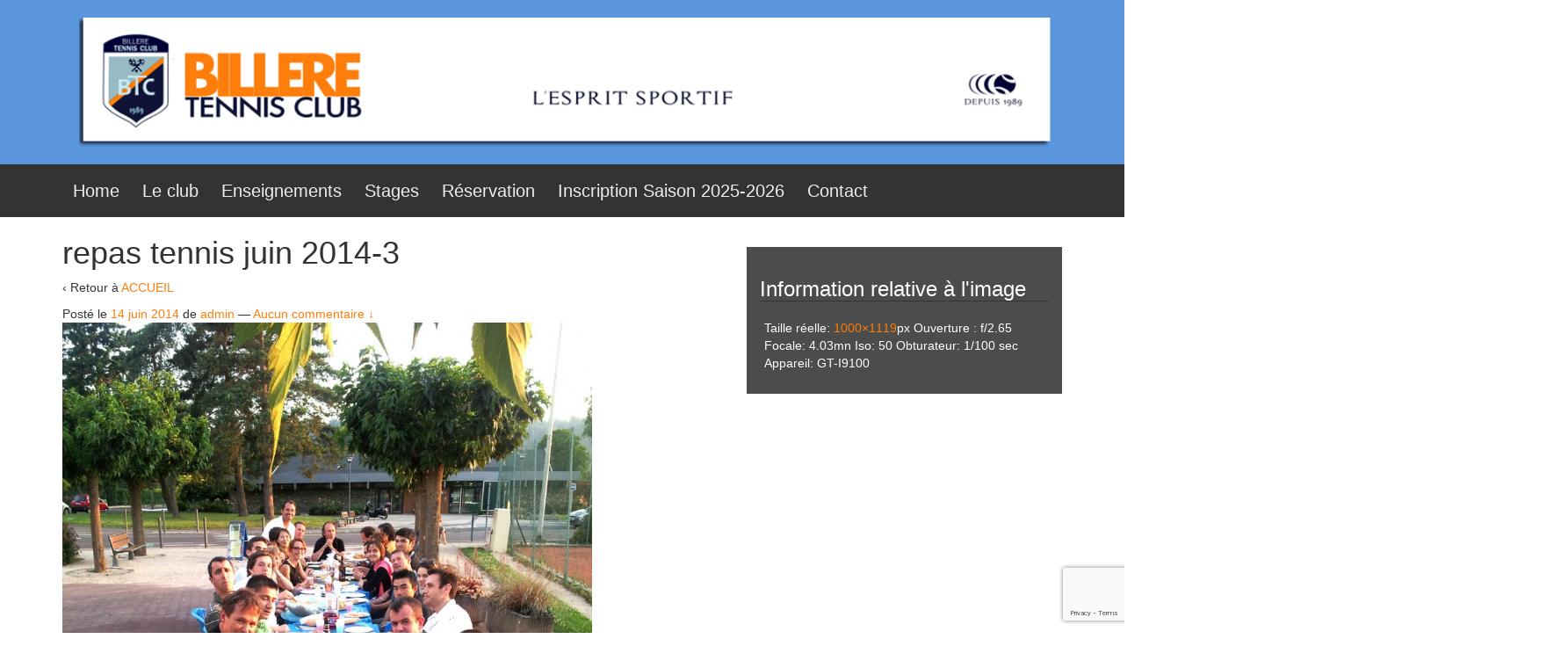

--- FILE ---
content_type: text/html; charset=UTF-8
request_url: http://www.tennis-club-billere.fr/accueil/attachment/repas-tennis-juin-2014-3/
body_size: 12572
content:
<!DOCTYPE html>
<!--[if IE 8 ]>
	<html class="no-js ie8" lang="fr-FR">
<![endif]-->
<!--[if IE 9 ]>
	<html class="no-js ie9" lang="fr-FR">
<![endif]-->
<!--[if gt IE 9]><!-->
<html lang="fr-FR"><!--<![endif]-->
	<head>
				<meta charset="UTF-8">
		<meta name="viewport" content="width=device-width, initial-scale=1">
		<meta http-equiv="X-UA-Compatible" content="IE=9; IE=8; IE=7; IE=EDGE" /> 

		<link rel="profile" href="http://gmpg.org/xfn/11">
		<link rel="pingback" href="http://www.tennis-club-billere.fr/xmlrpc.php">
		
		<meta name='robots' content='index, follow, max-image-preview:large, max-snippet:-1, max-video-preview:-1' />

	<!-- This site is optimized with the Yoast SEO plugin v26.7 - https://yoast.com/wordpress/plugins/seo/ -->
	<title>repas tennis juin 2014-3 - B T C</title>
	<link rel="canonical" href="http://www.tennis-club-billere.fr/accueil/attachment/repas-tennis-juin-2014-3/" />
	<meta property="og:locale" content="fr_FR" />
	<meta property="og:type" content="article" />
	<meta property="og:title" content="repas tennis juin 2014-3 - B T C" />
	<meta property="og:url" content="http://www.tennis-club-billere.fr/accueil/attachment/repas-tennis-juin-2014-3/" />
	<meta property="og:site_name" content="B T C" />
	<meta property="og:image" content="http://www.tennis-club-billere.fr/accueil/attachment/repas-tennis-juin-2014-3" />
	<meta property="og:image:width" content="1000" />
	<meta property="og:image:height" content="1119" />
	<meta property="og:image:type" content="image/jpeg" />
	<script type="application/ld+json" class="yoast-schema-graph">{"@context":"https://schema.org","@graph":[{"@type":"WebPage","@id":"http://www.tennis-club-billere.fr/accueil/attachment/repas-tennis-juin-2014-3/","url":"http://www.tennis-club-billere.fr/accueil/attachment/repas-tennis-juin-2014-3/","name":"repas tennis juin 2014-3 - B T C","isPartOf":{"@id":"http://www.tennis-club-billere.fr/#website"},"primaryImageOfPage":{"@id":"http://www.tennis-club-billere.fr/accueil/attachment/repas-tennis-juin-2014-3/#primaryimage"},"image":{"@id":"http://www.tennis-club-billere.fr/accueil/attachment/repas-tennis-juin-2014-3/#primaryimage"},"thumbnailUrl":"http://www.tennis-club-billere.fr/wp-content/uploads/2011/11/repas-tennis-juin-2014-3.jpg","datePublished":"2014-06-14T09:37:26+00:00","breadcrumb":{"@id":"http://www.tennis-club-billere.fr/accueil/attachment/repas-tennis-juin-2014-3/#breadcrumb"},"inLanguage":"fr-FR","potentialAction":[{"@type":"ReadAction","target":["http://www.tennis-club-billere.fr/accueil/attachment/repas-tennis-juin-2014-3/"]}]},{"@type":"ImageObject","inLanguage":"fr-FR","@id":"http://www.tennis-club-billere.fr/accueil/attachment/repas-tennis-juin-2014-3/#primaryimage","url":"http://www.tennis-club-billere.fr/wp-content/uploads/2011/11/repas-tennis-juin-2014-3.jpg","contentUrl":"http://www.tennis-club-billere.fr/wp-content/uploads/2011/11/repas-tennis-juin-2014-3.jpg","width":"1000","height":"1119"},{"@type":"BreadcrumbList","@id":"http://www.tennis-club-billere.fr/accueil/attachment/repas-tennis-juin-2014-3/#breadcrumb","itemListElement":[{"@type":"ListItem","position":1,"name":"ACCUEIL","item":"http://www.tennis-club-billere.fr/accueil/"},{"@type":"ListItem","position":2,"name":"repas tennis juin 2014-3"}]},{"@type":"WebSite","@id":"http://www.tennis-club-billere.fr/#website","url":"http://www.tennis-club-billere.fr/","name":"B T C","description":"","potentialAction":[{"@type":"SearchAction","target":{"@type":"EntryPoint","urlTemplate":"http://www.tennis-club-billere.fr/?s={search_term_string}"},"query-input":{"@type":"PropertyValueSpecification","valueRequired":true,"valueName":"search_term_string"}}],"inLanguage":"fr-FR"}]}</script>
	<!-- / Yoast SEO plugin. -->


<link rel='dns-prefetch' href='//www.tennis-club-billere.fr' />
<link rel="alternate" type="application/rss+xml" title="B  T  C &raquo; Flux" href="http://www.tennis-club-billere.fr/feed/" />
<link rel="alternate" type="application/rss+xml" title="B  T  C &raquo; Flux des commentaires" href="http://www.tennis-club-billere.fr/comments/feed/" />
<link rel="alternate" type="application/rss+xml" title="B  T  C &raquo; repas tennis juin 2014-3 Flux des commentaires" href="http://www.tennis-club-billere.fr/accueil/attachment/repas-tennis-juin-2014-3/feed/" />
<link rel="alternate" title="oEmbed (JSON)" type="application/json+oembed" href="http://www.tennis-club-billere.fr/wp-json/oembed/1.0/embed?url=http%3A%2F%2Fwww.tennis-club-billere.fr%2Faccueil%2Fattachment%2Frepas-tennis-juin-2014-3%2F" />
<link rel="alternate" title="oEmbed (XML)" type="text/xml+oembed" href="http://www.tennis-club-billere.fr/wp-json/oembed/1.0/embed?url=http%3A%2F%2Fwww.tennis-club-billere.fr%2Faccueil%2Fattachment%2Frepas-tennis-juin-2014-3%2F&#038;format=xml" />
<style id='wp-img-auto-sizes-contain-inline-css' type='text/css'>
img:is([sizes=auto i],[sizes^="auto," i]){contain-intrinsic-size:3000px 1500px}
/*# sourceURL=wp-img-auto-sizes-contain-inline-css */
</style>
<style id='wp-emoji-styles-inline-css' type='text/css'>

	img.wp-smiley, img.emoji {
		display: inline !important;
		border: none !important;
		box-shadow: none !important;
		height: 1em !important;
		width: 1em !important;
		margin: 0 0.07em !important;
		vertical-align: -0.1em !important;
		background: none !important;
		padding: 0 !important;
	}
/*# sourceURL=wp-emoji-styles-inline-css */
</style>
<style id='wp-block-library-inline-css' type='text/css'>
:root{--wp-block-synced-color:#7a00df;--wp-block-synced-color--rgb:122,0,223;--wp-bound-block-color:var(--wp-block-synced-color);--wp-editor-canvas-background:#ddd;--wp-admin-theme-color:#007cba;--wp-admin-theme-color--rgb:0,124,186;--wp-admin-theme-color-darker-10:#006ba1;--wp-admin-theme-color-darker-10--rgb:0,107,160.5;--wp-admin-theme-color-darker-20:#005a87;--wp-admin-theme-color-darker-20--rgb:0,90,135;--wp-admin-border-width-focus:2px}@media (min-resolution:192dpi){:root{--wp-admin-border-width-focus:1.5px}}.wp-element-button{cursor:pointer}:root .has-very-light-gray-background-color{background-color:#eee}:root .has-very-dark-gray-background-color{background-color:#313131}:root .has-very-light-gray-color{color:#eee}:root .has-very-dark-gray-color{color:#313131}:root .has-vivid-green-cyan-to-vivid-cyan-blue-gradient-background{background:linear-gradient(135deg,#00d084,#0693e3)}:root .has-purple-crush-gradient-background{background:linear-gradient(135deg,#34e2e4,#4721fb 50%,#ab1dfe)}:root .has-hazy-dawn-gradient-background{background:linear-gradient(135deg,#faaca8,#dad0ec)}:root .has-subdued-olive-gradient-background{background:linear-gradient(135deg,#fafae1,#67a671)}:root .has-atomic-cream-gradient-background{background:linear-gradient(135deg,#fdd79a,#004a59)}:root .has-nightshade-gradient-background{background:linear-gradient(135deg,#330968,#31cdcf)}:root .has-midnight-gradient-background{background:linear-gradient(135deg,#020381,#2874fc)}:root{--wp--preset--font-size--normal:16px;--wp--preset--font-size--huge:42px}.has-regular-font-size{font-size:1em}.has-larger-font-size{font-size:2.625em}.has-normal-font-size{font-size:var(--wp--preset--font-size--normal)}.has-huge-font-size{font-size:var(--wp--preset--font-size--huge)}.has-text-align-center{text-align:center}.has-text-align-left{text-align:left}.has-text-align-right{text-align:right}.has-fit-text{white-space:nowrap!important}#end-resizable-editor-section{display:none}.aligncenter{clear:both}.items-justified-left{justify-content:flex-start}.items-justified-center{justify-content:center}.items-justified-right{justify-content:flex-end}.items-justified-space-between{justify-content:space-between}.screen-reader-text{border:0;clip-path:inset(50%);height:1px;margin:-1px;overflow:hidden;padding:0;position:absolute;width:1px;word-wrap:normal!important}.screen-reader-text:focus{background-color:#ddd;clip-path:none;color:#444;display:block;font-size:1em;height:auto;left:5px;line-height:normal;padding:15px 23px 14px;text-decoration:none;top:5px;width:auto;z-index:100000}html :where(.has-border-color){border-style:solid}html :where([style*=border-top-color]){border-top-style:solid}html :where([style*=border-right-color]){border-right-style:solid}html :where([style*=border-bottom-color]){border-bottom-style:solid}html :where([style*=border-left-color]){border-left-style:solid}html :where([style*=border-width]){border-style:solid}html :where([style*=border-top-width]){border-top-style:solid}html :where([style*=border-right-width]){border-right-style:solid}html :where([style*=border-bottom-width]){border-bottom-style:solid}html :where([style*=border-left-width]){border-left-style:solid}html :where(img[class*=wp-image-]){height:auto;max-width:100%}:where(figure){margin:0 0 1em}html :where(.is-position-sticky){--wp-admin--admin-bar--position-offset:var(--wp-admin--admin-bar--height,0px)}@media screen and (max-width:600px){html :where(.is-position-sticky){--wp-admin--admin-bar--position-offset:0px}}

/*# sourceURL=wp-block-library-inline-css */
</style><style id='global-styles-inline-css' type='text/css'>
:root{--wp--preset--aspect-ratio--square: 1;--wp--preset--aspect-ratio--4-3: 4/3;--wp--preset--aspect-ratio--3-4: 3/4;--wp--preset--aspect-ratio--3-2: 3/2;--wp--preset--aspect-ratio--2-3: 2/3;--wp--preset--aspect-ratio--16-9: 16/9;--wp--preset--aspect-ratio--9-16: 9/16;--wp--preset--color--black: #000000;--wp--preset--color--cyan-bluish-gray: #abb8c3;--wp--preset--color--white: #ffffff;--wp--preset--color--pale-pink: #f78da7;--wp--preset--color--vivid-red: #cf2e2e;--wp--preset--color--luminous-vivid-orange: #ff6900;--wp--preset--color--luminous-vivid-amber: #fcb900;--wp--preset--color--light-green-cyan: #7bdcb5;--wp--preset--color--vivid-green-cyan: #00d084;--wp--preset--color--pale-cyan-blue: #8ed1fc;--wp--preset--color--vivid-cyan-blue: #0693e3;--wp--preset--color--vivid-purple: #9b51e0;--wp--preset--gradient--vivid-cyan-blue-to-vivid-purple: linear-gradient(135deg,rgb(6,147,227) 0%,rgb(155,81,224) 100%);--wp--preset--gradient--light-green-cyan-to-vivid-green-cyan: linear-gradient(135deg,rgb(122,220,180) 0%,rgb(0,208,130) 100%);--wp--preset--gradient--luminous-vivid-amber-to-luminous-vivid-orange: linear-gradient(135deg,rgb(252,185,0) 0%,rgb(255,105,0) 100%);--wp--preset--gradient--luminous-vivid-orange-to-vivid-red: linear-gradient(135deg,rgb(255,105,0) 0%,rgb(207,46,46) 100%);--wp--preset--gradient--very-light-gray-to-cyan-bluish-gray: linear-gradient(135deg,rgb(238,238,238) 0%,rgb(169,184,195) 100%);--wp--preset--gradient--cool-to-warm-spectrum: linear-gradient(135deg,rgb(74,234,220) 0%,rgb(151,120,209) 20%,rgb(207,42,186) 40%,rgb(238,44,130) 60%,rgb(251,105,98) 80%,rgb(254,248,76) 100%);--wp--preset--gradient--blush-light-purple: linear-gradient(135deg,rgb(255,206,236) 0%,rgb(152,150,240) 100%);--wp--preset--gradient--blush-bordeaux: linear-gradient(135deg,rgb(254,205,165) 0%,rgb(254,45,45) 50%,rgb(107,0,62) 100%);--wp--preset--gradient--luminous-dusk: linear-gradient(135deg,rgb(255,203,112) 0%,rgb(199,81,192) 50%,rgb(65,88,208) 100%);--wp--preset--gradient--pale-ocean: linear-gradient(135deg,rgb(255,245,203) 0%,rgb(182,227,212) 50%,rgb(51,167,181) 100%);--wp--preset--gradient--electric-grass: linear-gradient(135deg,rgb(202,248,128) 0%,rgb(113,206,126) 100%);--wp--preset--gradient--midnight: linear-gradient(135deg,rgb(2,3,129) 0%,rgb(40,116,252) 100%);--wp--preset--font-size--small: 13px;--wp--preset--font-size--medium: 20px;--wp--preset--font-size--large: 36px;--wp--preset--font-size--x-large: 42px;--wp--preset--spacing--20: 0.44rem;--wp--preset--spacing--30: 0.67rem;--wp--preset--spacing--40: 1rem;--wp--preset--spacing--50: 1.5rem;--wp--preset--spacing--60: 2.25rem;--wp--preset--spacing--70: 3.38rem;--wp--preset--spacing--80: 5.06rem;--wp--preset--shadow--natural: 6px 6px 9px rgba(0, 0, 0, 0.2);--wp--preset--shadow--deep: 12px 12px 50px rgba(0, 0, 0, 0.4);--wp--preset--shadow--sharp: 6px 6px 0px rgba(0, 0, 0, 0.2);--wp--preset--shadow--outlined: 6px 6px 0px -3px rgb(255, 255, 255), 6px 6px rgb(0, 0, 0);--wp--preset--shadow--crisp: 6px 6px 0px rgb(0, 0, 0);}:where(.is-layout-flex){gap: 0.5em;}:where(.is-layout-grid){gap: 0.5em;}body .is-layout-flex{display: flex;}.is-layout-flex{flex-wrap: wrap;align-items: center;}.is-layout-flex > :is(*, div){margin: 0;}body .is-layout-grid{display: grid;}.is-layout-grid > :is(*, div){margin: 0;}:where(.wp-block-columns.is-layout-flex){gap: 2em;}:where(.wp-block-columns.is-layout-grid){gap: 2em;}:where(.wp-block-post-template.is-layout-flex){gap: 1.25em;}:where(.wp-block-post-template.is-layout-grid){gap: 1.25em;}.has-black-color{color: var(--wp--preset--color--black) !important;}.has-cyan-bluish-gray-color{color: var(--wp--preset--color--cyan-bluish-gray) !important;}.has-white-color{color: var(--wp--preset--color--white) !important;}.has-pale-pink-color{color: var(--wp--preset--color--pale-pink) !important;}.has-vivid-red-color{color: var(--wp--preset--color--vivid-red) !important;}.has-luminous-vivid-orange-color{color: var(--wp--preset--color--luminous-vivid-orange) !important;}.has-luminous-vivid-amber-color{color: var(--wp--preset--color--luminous-vivid-amber) !important;}.has-light-green-cyan-color{color: var(--wp--preset--color--light-green-cyan) !important;}.has-vivid-green-cyan-color{color: var(--wp--preset--color--vivid-green-cyan) !important;}.has-pale-cyan-blue-color{color: var(--wp--preset--color--pale-cyan-blue) !important;}.has-vivid-cyan-blue-color{color: var(--wp--preset--color--vivid-cyan-blue) !important;}.has-vivid-purple-color{color: var(--wp--preset--color--vivid-purple) !important;}.has-black-background-color{background-color: var(--wp--preset--color--black) !important;}.has-cyan-bluish-gray-background-color{background-color: var(--wp--preset--color--cyan-bluish-gray) !important;}.has-white-background-color{background-color: var(--wp--preset--color--white) !important;}.has-pale-pink-background-color{background-color: var(--wp--preset--color--pale-pink) !important;}.has-vivid-red-background-color{background-color: var(--wp--preset--color--vivid-red) !important;}.has-luminous-vivid-orange-background-color{background-color: var(--wp--preset--color--luminous-vivid-orange) !important;}.has-luminous-vivid-amber-background-color{background-color: var(--wp--preset--color--luminous-vivid-amber) !important;}.has-light-green-cyan-background-color{background-color: var(--wp--preset--color--light-green-cyan) !important;}.has-vivid-green-cyan-background-color{background-color: var(--wp--preset--color--vivid-green-cyan) !important;}.has-pale-cyan-blue-background-color{background-color: var(--wp--preset--color--pale-cyan-blue) !important;}.has-vivid-cyan-blue-background-color{background-color: var(--wp--preset--color--vivid-cyan-blue) !important;}.has-vivid-purple-background-color{background-color: var(--wp--preset--color--vivid-purple) !important;}.has-black-border-color{border-color: var(--wp--preset--color--black) !important;}.has-cyan-bluish-gray-border-color{border-color: var(--wp--preset--color--cyan-bluish-gray) !important;}.has-white-border-color{border-color: var(--wp--preset--color--white) !important;}.has-pale-pink-border-color{border-color: var(--wp--preset--color--pale-pink) !important;}.has-vivid-red-border-color{border-color: var(--wp--preset--color--vivid-red) !important;}.has-luminous-vivid-orange-border-color{border-color: var(--wp--preset--color--luminous-vivid-orange) !important;}.has-luminous-vivid-amber-border-color{border-color: var(--wp--preset--color--luminous-vivid-amber) !important;}.has-light-green-cyan-border-color{border-color: var(--wp--preset--color--light-green-cyan) !important;}.has-vivid-green-cyan-border-color{border-color: var(--wp--preset--color--vivid-green-cyan) !important;}.has-pale-cyan-blue-border-color{border-color: var(--wp--preset--color--pale-cyan-blue) !important;}.has-vivid-cyan-blue-border-color{border-color: var(--wp--preset--color--vivid-cyan-blue) !important;}.has-vivid-purple-border-color{border-color: var(--wp--preset--color--vivid-purple) !important;}.has-vivid-cyan-blue-to-vivid-purple-gradient-background{background: var(--wp--preset--gradient--vivid-cyan-blue-to-vivid-purple) !important;}.has-light-green-cyan-to-vivid-green-cyan-gradient-background{background: var(--wp--preset--gradient--light-green-cyan-to-vivid-green-cyan) !important;}.has-luminous-vivid-amber-to-luminous-vivid-orange-gradient-background{background: var(--wp--preset--gradient--luminous-vivid-amber-to-luminous-vivid-orange) !important;}.has-luminous-vivid-orange-to-vivid-red-gradient-background{background: var(--wp--preset--gradient--luminous-vivid-orange-to-vivid-red) !important;}.has-very-light-gray-to-cyan-bluish-gray-gradient-background{background: var(--wp--preset--gradient--very-light-gray-to-cyan-bluish-gray) !important;}.has-cool-to-warm-spectrum-gradient-background{background: var(--wp--preset--gradient--cool-to-warm-spectrum) !important;}.has-blush-light-purple-gradient-background{background: var(--wp--preset--gradient--blush-light-purple) !important;}.has-blush-bordeaux-gradient-background{background: var(--wp--preset--gradient--blush-bordeaux) !important;}.has-luminous-dusk-gradient-background{background: var(--wp--preset--gradient--luminous-dusk) !important;}.has-pale-ocean-gradient-background{background: var(--wp--preset--gradient--pale-ocean) !important;}.has-electric-grass-gradient-background{background: var(--wp--preset--gradient--electric-grass) !important;}.has-midnight-gradient-background{background: var(--wp--preset--gradient--midnight) !important;}.has-small-font-size{font-size: var(--wp--preset--font-size--small) !important;}.has-medium-font-size{font-size: var(--wp--preset--font-size--medium) !important;}.has-large-font-size{font-size: var(--wp--preset--font-size--large) !important;}.has-x-large-font-size{font-size: var(--wp--preset--font-size--x-large) !important;}
/*# sourceURL=global-styles-inline-css */
</style>

<style id='classic-theme-styles-inline-css' type='text/css'>
/*! This file is auto-generated */
.wp-block-button__link{color:#fff;background-color:#32373c;border-radius:9999px;box-shadow:none;text-decoration:none;padding:calc(.667em + 2px) calc(1.333em + 2px);font-size:1.125em}.wp-block-file__button{background:#32373c;color:#fff;text-decoration:none}
/*# sourceURL=/wp-includes/css/classic-themes.min.css */
</style>
<link rel='stylesheet' id='contact-form-7-css' href='http://www.tennis-club-billere.fr/wp-content/plugins/contact-form-7/includes/css/styles.css?ver=6.1.4' type='text/css' media='all' />
<link rel='stylesheet' id='responsive-mobile-style-css' href='http://www.tennis-club-billere.fr/wp-content/themes/responsive-mobile/css/style.css?ver=1.15.1' type='text/css' media='all' />
<link rel='stylesheet' id='tablepress-default-css' href='http://www.tennis-club-billere.fr/wp-content/tablepress-combined.min.css?ver=20' type='text/css' media='all' />
<link rel='stylesheet' id='bootstrap-css' href='http://www.tennis-club-billere.fr/wp-content/themes/responsive-mobile/libraries/bootstrap/css/bootstrap.min.css?ver=6.9' type='text/css' media='all' />
<script type="text/javascript" src="http://www.tennis-club-billere.fr/wp-includes/js/jquery/jquery.min.js?ver=3.7.1" id="jquery-core-js"></script>
<script type="text/javascript" src="http://www.tennis-club-billere.fr/wp-includes/js/jquery/jquery-migrate.min.js?ver=3.4.1" id="jquery-migrate-js"></script>
<script type="text/javascript" src="http://www.tennis-club-billere.fr/wp-content/themes/responsive-mobile/libraries/bootstrap/js/bootstrap.min.js?ver=6.9" id="bootstrap-js-js"></script>
<link rel="https://api.w.org/" href="http://www.tennis-club-billere.fr/wp-json/" /><link rel="alternate" title="JSON" type="application/json" href="http://www.tennis-club-billere.fr/wp-json/wp/v2/media/950" /><link rel="EditURI" type="application/rsd+xml" title="RSD" href="http://www.tennis-club-billere.fr/xmlrpc.php?rsd" />
<meta name="generator" content="WordPress 6.9" />
<link rel='shortlink' href='http://www.tennis-club-billere.fr/?p=950' />
<link rel="icon" href="http://www.tennis-club-billere.fr/wp-content/uploads/2014/05/cropped-27-32x32.jpg" sizes="32x32" />
<link rel="icon" href="http://www.tennis-club-billere.fr/wp-content/uploads/2014/05/cropped-27-192x192.jpg" sizes="192x192" />
<link rel="apple-touch-icon" href="http://www.tennis-club-billere.fr/wp-content/uploads/2014/05/cropped-27-180x180.jpg" />
<meta name="msapplication-TileImage" content="http://www.tennis-club-billere.fr/wp-content/uploads/2014/05/cropped-27-270x270.jpg" />
		<style type="text/css" id="wp-custom-css">
			#header {
    padding-top: 20px;
    padding-bottom: 20px;
    background-color: #5B96DD;
}
	
.header-row {
  margin-left: 5px;
  margin-right: -15px;
  width: 150%;
}
/* Ombre portée pour une image spécifique avec l'ID wp-image-123 */

.logo
{
  box-shadow: 0 4px 8px rgba(0, 0, 0, 0.3);
}

#main-menu-container {
  background-color: #333333;
  font-size: 20px;
}



.breadcrumb {
    display: none;
}
.entry-title
{
    display: none;
}
.breadcrumb-current
{
    display: none;
}
.content-area {
  padding: 1px;
}
.breadcrumb-list {
  line-height: 1em;
  display: none;
}
.entry-header {
  margin-bottom: 1px
}
.widget-wrapper {
  padding: 15px;
  background-color: #4C4C4C;
  color:#fff
  margin-top:33px;
}
#widgets, main#main.sitemap .sitemap-widgets {
  margin-bottom: 20px;
  color: #fff;
  margin-top:33px;
}
.wp-block-button__link{
	background-color:#FD7E0B;
	}



@media (max-width: 600px) {
  #header { 
   background-image: url("http://www.tennis-club-billere.fr/wp-content/uploads/2023/10/BANDEAU-SITE-BTC-2.png");
		
    margin-top: 3px;
    margin-bottom: -60px;
    height: 160px; 
		 background-repeat: no-repeat; 

  margin-left:25px;
 
	}
#logo {
    display: none;
		 } 
	#header_section{
		background-color:#1388F0
	}

	
.metaslider {

    position: relative;
    z-index: 0;
    margin-top: 0px;

}
#widgets  {

  margin-top: 33px

}

.body {
    color: #413C3C;
    font-size: 15px;
    line-height: 1.42857;
	
}
.h1, h1 {
  font-size: 20px;
}
#header {
  padding-top:10px;
  padding-bottom: 10px;
  background-color: #1388f0;
}
  #site-branding {
    float: left;
    width: 100%;
  }
		</style>
		<!-- Custom CSS Styles -->
<style type="text/css" media="screen">
a { color: #FD7E0B; text-decoration: none; }
</style>
	</head>

<body class="attachment wp-singular attachment-template-default single single-attachment postid-950 attachmentid-950 attachment-jpeg wp-theme-responsive-mobile metaslider-plugin default" itemscope="itemscope" itemtype="http://schema.org/WebPage">
<div id="container" class="site">
	<a class="skip-link screen-reader-text" href="#content">Aller au contenu</a>
	<a class="skip-link screen-reader-text" href="#main-navigation">Sauter au menu principal</a>
        <div id="header_section">
	<header id="header" class="container-full-width site-header" role="banner" itemscope="itemscope" itemtype="http://schema.org/WPHeader">
				<div class="container">
			<div class="header-row">
				<div id="site-branding">
							<div id="logo">
			<a href="http://www.tennis-club-billere.fr/" rel="home" itemprop="url" title="B  T  C">
				<img src="http://www.tennis-club-billere.fr/wp-content/uploads/2024/06/BANDEAU-SITE-BTC-2650.png"  alt="B  T  C" itemprop="image">
			</a>
		</div>
					</div>
				<div id="secondary-header">
									</div>
			</div>
		</div>

			</header><!-- #header -->

	<div id="main-menu-container" class="container-full-width">
		<div id="main-menu" class="container">
			<nav id="main-navigation" class="site-navigation" role="navigation" itemscope="itemscope" itemtype="http://schema.org/SiteNavigationElement">
				<div id="mobile-current-item">Menu</div>
				<button id="mobile-nav-button"><span class="accessibile-label">Activer/désactiver menu mobile</span></button>
				<div class="main-nav"><ul id="menu-btc-menu" class="menu"><li id="menu-item-2767" class="menu-item menu-item-type-post_type menu-item-object-page menu-item-home menu-item-2767"><a href="http://www.tennis-club-billere.fr/">Home</a></li>
<li id="menu-item-1367" class="menu-item menu-item-type-post_type menu-item-object-page menu-item-has-children menu-item-1367"><a href="http://www.tennis-club-billere.fr/le-club/">Le club</a>
<ul class="sub-menu">
	<li id="menu-item-1370" class="menu-item menu-item-type-post_type menu-item-object-page menu-item-1370"><a href="http://www.tennis-club-billere.fr/le-club/infrastructures/">Infrastructures</a></li>
	<li id="menu-item-1372" class="menu-item menu-item-type-post_type menu-item-object-page menu-item-1372"><a href="http://www.tennis-club-billere.fr/le-club/organigramme/">Organigramme</a></li>
	<li id="menu-item-1383" class="menu-item menu-item-type-post_type menu-item-object-page menu-item-1383"><a href="http://www.tennis-club-billere.fr/partenariat/">Partenariat</a></li>
	<li id="menu-item-1371" class="menu-item menu-item-type-post_type menu-item-object-page menu-item-1371"><a href="http://www.tennis-club-billere.fr/le-club/localisation/">Localisation</a></li>
	<li id="menu-item-2842" class="menu-item menu-item-type-post_type menu-item-object-page menu-item-2842"><a href="http://www.tennis-club-billere.fr/articles-de-presse/">PRESSE</a></li>
	<li id="menu-item-2496" class="menu-item menu-item-type-post_type menu-item-object-page menu-item-2496"><a href="http://www.tennis-club-billere.fr/reglement-interieur/">règlement intérieur</a></li>
</ul>
</li>
<li id="menu-item-2367" class="menu-item menu-item-type-custom menu-item-object-custom menu-item-has-children menu-item-2367"><a href="#">Enseignements</a>
<ul class="sub-menu">
	<li id="menu-item-1464" class="menu-item menu-item-type-post_type menu-item-object-page menu-item-1464"><a href="http://www.tennis-club-billere.fr/cours-collectifs/">Cours collectifs</a></li>
	<li id="menu-item-1465" class="menu-item menu-item-type-custom menu-item-object-custom menu-item-1465"><a href="http://www.tennis-club-billere.fr/cours-particuliers-2/">Cours particuliers</a></li>
	<li id="menu-item-1952" class="menu-item menu-item-type-post_type menu-item-object-page menu-item-1952"><a href="http://www.tennis-club-billere.fr/tournois/">Tournois</a></li>
</ul>
</li>
<li id="menu-item-2400" class="menu-item menu-item-type-post_type menu-item-object-page menu-item-2400"><a href="http://www.tennis-club-billere.fr/stages/">Stages</a></li>
<li id="menu-item-1471" class="menu-item menu-item-type-post_type menu-item-object-page menu-item-1471"><a href="http://www.tennis-club-billere.fr/reservation-2/">Réservation</a></li>
<li id="menu-item-2323" class="menu-item menu-item-type-post_type menu-item-object-page menu-item-2323"><a href="http://www.tennis-club-billere.fr/inscriptions-saison-2023-2024/">Inscription Saison 2025-2026</a></li>
<li id="menu-item-1384" class="menu-item menu-item-type-post_type menu-item-object-page menu-item-1384"><a href="http://www.tennis-club-billere.fr/contact/">Contact</a></li>
</ul></div>			</nav><!-- #site-navigation -->
		</div><!-- #main-menu -->
	</div><!-- #main-menu-container -->
	<div id="sub-menu-container" class="container-full-width">
		<div id="sub-menu" class="container">
			<nav id="sub-navigation" class="site-navigation" role="navigation" itemscope="itemscope" itemtype="http://schema.org/SiteNavigationElement">
						</nav><!-- #site-navigation -->
		</div><!-- #sub-menu -->
	</div><!-- #sub-menu-container -->
        </div>
	<div id="wrapper" class="site-content container-full-width">

	<div id="content" class="content-area">
		<main id="main" class="site-main" role="main">

			
				<div class="breadcrumb-list" xmlns:v="http://rdf.data-vocabulary.org/#"><span class="breadcrumb" typeof="v:Breadcrumb"><a rel="v:url" property="v:title" href="http://www.tennis-club-billere.fr/">Accueil</a></span> <span class="chevron">&#8250;</span> <span class="breadcrumb" typeof="v:Breadcrumb"><a rel="v:url" property="v:title" href="http://www.tennis-club-billere.fr/accueil/">ACCUEIL</a></span> <span class="chevron">&#8250;</span> <span class="breadcrumb-current">repas tennis juin 2014-3</span></div>
				
										<article id="post-950" class="post-950 attachment type-attachment status-inherit hentry">
												<h1 class="post-title">repas tennis juin 2014-3</h1>

						<p>&#8249; Retour &#224; <a
								href="http://www.tennis-club-billere.fr/accueil/"
								rel="gallery">ACCUEIL</a>
						</p>

						<div class="post-meta">
							<span class="meta-prep meta-prep-author posted">Posté le </span> <a href="http://www.tennis-club-billere.fr/accueil/attachment/repas-tennis-juin-2014-3/" title="9 h 37 min" rel="bookmark"><time class="timestamp updated" itemprop="datePublished" datetime="2014-06-14T09:37:26+00:00">14 juin 2014</time></a><span class="byline"> de </span> <span class="author vcard" itemprop="author" itemscope="itemscope" itemtype="http://schema.org/Person"><a class="url fn n" href="http://www.tennis-club-billere.fr/author/admin/" title="Afficher tous les articles par admin" itemprop="url" rel="author"><span itemprop="name">admin</span></a></span>
															<span class="comments-link">
									<span class="mdash">&mdash;</span>
									<a href="http://www.tennis-club-billere.fr/accueil/attachment/repas-tennis-juin-2014-3/#respond">Aucun commentaire &darr;</a>								</span>
													</div>
						<!-- end of .post-meta -->

						<div class="attachment-entry">
							<a href="http://www.tennis-club-billere.fr/wp-content/uploads/2011/11/repas-tennis-juin-2014-3.jpg"><img width="603" height="675" src="http://www.tennis-club-billere.fr/wp-content/uploads/2011/11/repas-tennis-juin-2014-3-915x1024.jpg" class="attachment-large size-large" alt="" decoding="async" fetchpriority="high" srcset="http://www.tennis-club-billere.fr/wp-content/uploads/2011/11/repas-tennis-juin-2014-3-915x1024.jpg 915w, http://www.tennis-club-billere.fr/wp-content/uploads/2011/11/repas-tennis-juin-2014-3-268x300.jpg 268w, http://www.tennis-club-billere.fr/wp-content/uploads/2011/11/repas-tennis-juin-2014-3.jpg 1000w" sizes="(max-width: 603px) 100vw, 603px" /></a>
																											</div><!-- end of .post-entry -->

						<nav class="navigation">
							<div class="nav-previous"><a href='http://www.tennis-club-billere.fr/accueil/attachment/repas-tennis-juin-2014-2/'><img width="141" height="141" src="http://www.tennis-club-billere.fr/wp-content/uploads/2011/11/repas-tennis-juin-2014-2-150x150.jpg" class="attachment-thumbnail size-thumbnail" alt="repas tennis juin 2014-2" decoding="async" /></a></div>
							<div class="nav-next"><a href='http://www.tennis-club-billere.fr/accueil/attachment/affiche_carte_pass/'><img width="141" height="141" src="http://www.tennis-club-billere.fr/wp-content/uploads/2011/11/AFFICHE_CARTE_PASS-150x150.jpg" class="attachment-thumbnail size-thumbnail" alt="AFFICHE_CARTE_PASS&rsquo;" decoding="async" /></a></div>
						</nav><!-- end of .navigation -->

													<div class="post-data">
																							</div><!-- end of .post-data -->
						

						
<footer class="post-data">
	
	<div class="entry-meta">
			</div><!-- .entry-meta -->
	</footer><!-- .post-data -->

											</article><!-- end of #post-950 -->
					
										
<div id="comments" class="comments-area">

	
	
	
	
			<div id="respond" class="comment-respond">
		<h3 id="reply-title" class="comment-reply-title">Laisser un commentaire <small><a rel="nofollow" id="cancel-comment-reply-link" href="/accueil/attachment/repas-tennis-juin-2014-3/#respond" style="display:none;">Annuler la réponse</a></small></h3><form action="http://www.tennis-club-billere.fr/wp-comments-post.php" method="post" id="commentform" class="comment-form"><p class="comment-notes"><span id="email-notes">Votre adresse e-mail ne sera pas publiée.</span> <span class="required-field-message">Les champs obligatoires sont indiqués avec <span class="required">*</span></span></p><p class="comment-form-comment"><label for="comment">Commentaire <span class="required">*</span></label> <textarea id="comment" name="comment" cols="45" rows="8" maxlength="65525" required></textarea></p><p class="comment-form-author"><label for="author">Nom <span class="required">*</span></label> <input id="author" name="author" type="text" value="" size="30" maxlength="245" autocomplete="name" required /></p>
<p class="comment-form-email"><label for="email">E-mail <span class="required">*</span></label> <input id="email" name="email" type="email" value="" size="30" maxlength="100" aria-describedby="email-notes" autocomplete="email" required /></p>
<p class="comment-form-url"><label for="url">Site web</label> <input id="url" name="url" type="url" value="" size="30" maxlength="200" autocomplete="url" /></p>
<p class="comment-form-cookies-consent"><input id="wp-comment-cookies-consent" name="wp-comment-cookies-consent" type="checkbox" value="yes" /> <label for="wp-comment-cookies-consent">Enregistrer mon nom, mon e-mail et mon site dans le navigateur pour mon prochain commentaire.</label></p>
<p class="form-submit"><input name="submit" type="submit" id="submit" class="submit" value="Laisser un commentaire" /> <input type='hidden' name='comment_post_ID' value='950' id='comment_post_ID' />
<input type='hidden' name='comment_parent' id='comment_parent' value='0' />
</p><p style="display: none;"><input type="hidden" id="akismet_comment_nonce" name="akismet_comment_nonce" value="4ff7453076" /></p><p style="display: none !important;" class="akismet-fields-container" data-prefix="ak_"><label>&#916;<textarea name="ak_hp_textarea" cols="45" rows="8" maxlength="100"></textarea></label><input type="hidden" id="ak_js_1" name="ak_js" value="75"/><script>document.getElementById( "ak_js_1" ).setAttribute( "value", ( new Date() ).getTime() );</script></p></form>	</div><!-- #respond -->
	
	
</div><!-- #comments -->
					
				<nav class="navigation post-navigation" role="navigation">
	<h1 class="screen-reader-text">Navigation des articles</h1>
	<div class="nav-links">
		<div class="nav-previous"><a href="http://www.tennis-club-billere.fr/accueil/" rel="prev"><span class="meta-nav">&larr;</span> ACCUEIL</a></div>	</div><!-- .nav-links -->
</nav><!-- .navigation -->
		</main><!-- #main -->
		
	<div id="widgets" class="widget-area gallery-sidebar" role="complementary" itemscope="itemscope"
	     itemtype="http://schema.org/WPSideBar">
				<aside class="widget-wrapper">

			<h3 class="widget-title">Information relative &#224; l&#39;image</h3>
			<ul>
													<span class="full-size">Taille réelle: <a href="http://www.tennis-club-billere.fr/wp-content/uploads/2011/11/repas-tennis-juin-2014-3.jpg">1000&#215;1119</a>px</span>

																		<span class="aperture">Ouverture : f&#47;2.65</span>
						
													<span
								class="focal-length">Focale: 4.03mn</span>
						
													<span class="iso">Iso: 50</span>
						
													<span class="shutter">Obturateur:								1/100 sec							</span>
						
													<span class="camera">Appareil: GT-I9100</span>
																		</ul>

		</aside>
		<!-- .widget-wrapper -->
	</div>
	<!-- #widgets -->

	</div><!-- #content -->

</div><!-- end of #wrapper -->
</div><!-- end of #container -->


<footer id="footer" class="site-footer" role="contentinfo" itemscope="itemscope" itemtype="http://schema.org/WPFooter">
		<div id="footer-wrapper">

		<div id="footer-widgets-container">
			
<div id="footer-widget" class="widget-area" role="complementary" itemscope="itemscope"
     itemtype="http://schema.org/WPSideBar">
		
		<div id="text-25" class="footer-widget widget_text">			<div class="textwidget">
</div>
		</div>
		</div>
<!-- #secondary -->
		</div><!-- #footer-widgets-container-->

		<div id="menu-social-container">
			<nav id="footer-menu-container">
							</nav><!-- #footer-menu -->
			<div id="social-icons-container">
				<ul class="social-icons"></ul><!-- .social-icons -->			</div><!-- #social-icons-container-->
		</div><!-- #menu-social-container -->

		
		<div id="footer-base">
			<div class="copyright">
				&copy; 2026 <a href="http://www.tennis-club-billere.fr/" title="B  T  C">B  T  C</a>			</div><!-- .copyright -->

			<div class="powered">
				<a href="http://cyberchimps.com/responsive-II/">Réactif II</a> <a href="http://wordpress.org/">WordPress</a> actionné			</div><!-- end .powered -->

			<div class="scroll-top">
				<a href="#scroll-top" title="retour en haut">&uarr;</a>
			</div><!-- .scroll-top -->
		</div><!-- #footer-base -->
	</div><!-- #footer-wrapper -->
	</footer><!-- #footer -->
<script type="speculationrules">
{"prefetch":[{"source":"document","where":{"and":[{"href_matches":"/*"},{"not":{"href_matches":["/wp-*.php","/wp-admin/*","/wp-content/uploads/*","/wp-content/*","/wp-content/plugins/*","/wp-content/themes/responsive-mobile/*","/*\\?(.+)"]}},{"not":{"selector_matches":"a[rel~=\"nofollow\"]"}},{"not":{"selector_matches":".no-prefetch, .no-prefetch a"}}]},"eagerness":"conservative"}]}
</script>
<script type="text/javascript" src="http://www.tennis-club-billere.fr/wp-includes/js/dist/hooks.min.js?ver=dd5603f07f9220ed27f1" id="wp-hooks-js"></script>
<script type="text/javascript" src="http://www.tennis-club-billere.fr/wp-includes/js/dist/i18n.min.js?ver=c26c3dc7bed366793375" id="wp-i18n-js"></script>
<script type="text/javascript" id="wp-i18n-js-after">
/* <![CDATA[ */
wp.i18n.setLocaleData( { 'text direction\u0004ltr': [ 'ltr' ] } );
//# sourceURL=wp-i18n-js-after
/* ]]> */
</script>
<script type="text/javascript" src="http://www.tennis-club-billere.fr/wp-content/plugins/contact-form-7/includes/swv/js/index.js?ver=6.1.4" id="swv-js"></script>
<script type="text/javascript" id="contact-form-7-js-translations">
/* <![CDATA[ */
( function( domain, translations ) {
	var localeData = translations.locale_data[ domain ] || translations.locale_data.messages;
	localeData[""].domain = domain;
	wp.i18n.setLocaleData( localeData, domain );
} )( "contact-form-7", {"translation-revision-date":"2025-02-06 12:02:14+0000","generator":"GlotPress\/4.0.1","domain":"messages","locale_data":{"messages":{"":{"domain":"messages","plural-forms":"nplurals=2; plural=n > 1;","lang":"fr"},"This contact form is placed in the wrong place.":["Ce formulaire de contact est plac\u00e9 dans un mauvais endroit."],"Error:":["Erreur\u00a0:"]}},"comment":{"reference":"includes\/js\/index.js"}} );
//# sourceURL=contact-form-7-js-translations
/* ]]> */
</script>
<script type="text/javascript" id="contact-form-7-js-before">
/* <![CDATA[ */
var wpcf7 = {
    "api": {
        "root": "http:\/\/www.tennis-club-billere.fr\/wp-json\/",
        "namespace": "contact-form-7\/v1"
    }
};
//# sourceURL=contact-form-7-js-before
/* ]]> */
</script>
<script type="text/javascript" src="http://www.tennis-club-billere.fr/wp-content/plugins/contact-form-7/includes/js/index.js?ver=6.1.4" id="contact-form-7-js"></script>
<script type="text/javascript" src="https://www.google.com/recaptcha/api.js?render=6LcO5c0UAAAAAIQqGj9Zycvu5y4D8nGn2xFQ1SGD&amp;ver=3.0" id="google-recaptcha-js"></script>
<script type="text/javascript" src="http://www.tennis-club-billere.fr/wp-includes/js/dist/vendor/wp-polyfill.min.js?ver=3.15.0" id="wp-polyfill-js"></script>
<script type="text/javascript" id="wpcf7-recaptcha-js-before">
/* <![CDATA[ */
var wpcf7_recaptcha = {
    "sitekey": "6LcO5c0UAAAAAIQqGj9Zycvu5y4D8nGn2xFQ1SGD",
    "actions": {
        "homepage": "homepage",
        "contactform": "contactform"
    }
};
//# sourceURL=wpcf7-recaptcha-js-before
/* ]]> */
</script>
<script type="text/javascript" src="http://www.tennis-club-billere.fr/wp-content/plugins/contact-form-7/modules/recaptcha/index.js?ver=6.1.4" id="wpcf7-recaptcha-js"></script>
<script type="text/javascript" src="http://www.tennis-club-billere.fr/wp-content/themes/responsive-mobile/js/responsive-scripts.min.js?ver=1.2.5" id="responsive-scripts-js"></script>
<script type="text/javascript" src="http://www.tennis-club-billere.fr/wp-includes/js/comment-reply.min.js?ver=6.9" id="comment-reply-js" async="async" data-wp-strategy="async" fetchpriority="low"></script>
<script defer type="text/javascript" src="http://www.tennis-club-billere.fr/wp-content/plugins/akismet/_inc/akismet-frontend.js?ver=1767859330" id="akismet-frontend-js"></script>
<script id="wp-emoji-settings" type="application/json">
{"baseUrl":"https://s.w.org/images/core/emoji/17.0.2/72x72/","ext":".png","svgUrl":"https://s.w.org/images/core/emoji/17.0.2/svg/","svgExt":".svg","source":{"concatemoji":"http://www.tennis-club-billere.fr/wp-includes/js/wp-emoji-release.min.js?ver=6.9"}}
</script>
<script type="module">
/* <![CDATA[ */
/*! This file is auto-generated */
const a=JSON.parse(document.getElementById("wp-emoji-settings").textContent),o=(window._wpemojiSettings=a,"wpEmojiSettingsSupports"),s=["flag","emoji"];function i(e){try{var t={supportTests:e,timestamp:(new Date).valueOf()};sessionStorage.setItem(o,JSON.stringify(t))}catch(e){}}function c(e,t,n){e.clearRect(0,0,e.canvas.width,e.canvas.height),e.fillText(t,0,0);t=new Uint32Array(e.getImageData(0,0,e.canvas.width,e.canvas.height).data);e.clearRect(0,0,e.canvas.width,e.canvas.height),e.fillText(n,0,0);const a=new Uint32Array(e.getImageData(0,0,e.canvas.width,e.canvas.height).data);return t.every((e,t)=>e===a[t])}function p(e,t){e.clearRect(0,0,e.canvas.width,e.canvas.height),e.fillText(t,0,0);var n=e.getImageData(16,16,1,1);for(let e=0;e<n.data.length;e++)if(0!==n.data[e])return!1;return!0}function u(e,t,n,a){switch(t){case"flag":return n(e,"\ud83c\udff3\ufe0f\u200d\u26a7\ufe0f","\ud83c\udff3\ufe0f\u200b\u26a7\ufe0f")?!1:!n(e,"\ud83c\udde8\ud83c\uddf6","\ud83c\udde8\u200b\ud83c\uddf6")&&!n(e,"\ud83c\udff4\udb40\udc67\udb40\udc62\udb40\udc65\udb40\udc6e\udb40\udc67\udb40\udc7f","\ud83c\udff4\u200b\udb40\udc67\u200b\udb40\udc62\u200b\udb40\udc65\u200b\udb40\udc6e\u200b\udb40\udc67\u200b\udb40\udc7f");case"emoji":return!a(e,"\ud83e\u1fac8")}return!1}function f(e,t,n,a){let r;const o=(r="undefined"!=typeof WorkerGlobalScope&&self instanceof WorkerGlobalScope?new OffscreenCanvas(300,150):document.createElement("canvas")).getContext("2d",{willReadFrequently:!0}),s=(o.textBaseline="top",o.font="600 32px Arial",{});return e.forEach(e=>{s[e]=t(o,e,n,a)}),s}function r(e){var t=document.createElement("script");t.src=e,t.defer=!0,document.head.appendChild(t)}a.supports={everything:!0,everythingExceptFlag:!0},new Promise(t=>{let n=function(){try{var e=JSON.parse(sessionStorage.getItem(o));if("object"==typeof e&&"number"==typeof e.timestamp&&(new Date).valueOf()<e.timestamp+604800&&"object"==typeof e.supportTests)return e.supportTests}catch(e){}return null}();if(!n){if("undefined"!=typeof Worker&&"undefined"!=typeof OffscreenCanvas&&"undefined"!=typeof URL&&URL.createObjectURL&&"undefined"!=typeof Blob)try{var e="postMessage("+f.toString()+"("+[JSON.stringify(s),u.toString(),c.toString(),p.toString()].join(",")+"));",a=new Blob([e],{type:"text/javascript"});const r=new Worker(URL.createObjectURL(a),{name:"wpTestEmojiSupports"});return void(r.onmessage=e=>{i(n=e.data),r.terminate(),t(n)})}catch(e){}i(n=f(s,u,c,p))}t(n)}).then(e=>{for(const n in e)a.supports[n]=e[n],a.supports.everything=a.supports.everything&&a.supports[n],"flag"!==n&&(a.supports.everythingExceptFlag=a.supports.everythingExceptFlag&&a.supports[n]);var t;a.supports.everythingExceptFlag=a.supports.everythingExceptFlag&&!a.supports.flag,a.supports.everything||((t=a.source||{}).concatemoji?r(t.concatemoji):t.wpemoji&&t.twemoji&&(r(t.twemoji),r(t.wpemoji)))});
//# sourceURL=http://www.tennis-club-billere.fr/wp-includes/js/wp-emoji-loader.min.js
/* ]]> */
</script>
</body>
</html>


--- FILE ---
content_type: text/html; charset=utf-8
request_url: https://www.google.com/recaptcha/api2/anchor?ar=1&k=6LcO5c0UAAAAAIQqGj9Zycvu5y4D8nGn2xFQ1SGD&co=aHR0cDovL3d3dy50ZW5uaXMtY2x1Yi1iaWxsZXJlLmZyOjgw&hl=en&v=PoyoqOPhxBO7pBk68S4YbpHZ&size=invisible&anchor-ms=20000&execute-ms=30000&cb=2iktkn85h0qa
body_size: 48543
content:
<!DOCTYPE HTML><html dir="ltr" lang="en"><head><meta http-equiv="Content-Type" content="text/html; charset=UTF-8">
<meta http-equiv="X-UA-Compatible" content="IE=edge">
<title>reCAPTCHA</title>
<style type="text/css">
/* cyrillic-ext */
@font-face {
  font-family: 'Roboto';
  font-style: normal;
  font-weight: 400;
  font-stretch: 100%;
  src: url(//fonts.gstatic.com/s/roboto/v48/KFO7CnqEu92Fr1ME7kSn66aGLdTylUAMa3GUBHMdazTgWw.woff2) format('woff2');
  unicode-range: U+0460-052F, U+1C80-1C8A, U+20B4, U+2DE0-2DFF, U+A640-A69F, U+FE2E-FE2F;
}
/* cyrillic */
@font-face {
  font-family: 'Roboto';
  font-style: normal;
  font-weight: 400;
  font-stretch: 100%;
  src: url(//fonts.gstatic.com/s/roboto/v48/KFO7CnqEu92Fr1ME7kSn66aGLdTylUAMa3iUBHMdazTgWw.woff2) format('woff2');
  unicode-range: U+0301, U+0400-045F, U+0490-0491, U+04B0-04B1, U+2116;
}
/* greek-ext */
@font-face {
  font-family: 'Roboto';
  font-style: normal;
  font-weight: 400;
  font-stretch: 100%;
  src: url(//fonts.gstatic.com/s/roboto/v48/KFO7CnqEu92Fr1ME7kSn66aGLdTylUAMa3CUBHMdazTgWw.woff2) format('woff2');
  unicode-range: U+1F00-1FFF;
}
/* greek */
@font-face {
  font-family: 'Roboto';
  font-style: normal;
  font-weight: 400;
  font-stretch: 100%;
  src: url(//fonts.gstatic.com/s/roboto/v48/KFO7CnqEu92Fr1ME7kSn66aGLdTylUAMa3-UBHMdazTgWw.woff2) format('woff2');
  unicode-range: U+0370-0377, U+037A-037F, U+0384-038A, U+038C, U+038E-03A1, U+03A3-03FF;
}
/* math */
@font-face {
  font-family: 'Roboto';
  font-style: normal;
  font-weight: 400;
  font-stretch: 100%;
  src: url(//fonts.gstatic.com/s/roboto/v48/KFO7CnqEu92Fr1ME7kSn66aGLdTylUAMawCUBHMdazTgWw.woff2) format('woff2');
  unicode-range: U+0302-0303, U+0305, U+0307-0308, U+0310, U+0312, U+0315, U+031A, U+0326-0327, U+032C, U+032F-0330, U+0332-0333, U+0338, U+033A, U+0346, U+034D, U+0391-03A1, U+03A3-03A9, U+03B1-03C9, U+03D1, U+03D5-03D6, U+03F0-03F1, U+03F4-03F5, U+2016-2017, U+2034-2038, U+203C, U+2040, U+2043, U+2047, U+2050, U+2057, U+205F, U+2070-2071, U+2074-208E, U+2090-209C, U+20D0-20DC, U+20E1, U+20E5-20EF, U+2100-2112, U+2114-2115, U+2117-2121, U+2123-214F, U+2190, U+2192, U+2194-21AE, U+21B0-21E5, U+21F1-21F2, U+21F4-2211, U+2213-2214, U+2216-22FF, U+2308-230B, U+2310, U+2319, U+231C-2321, U+2336-237A, U+237C, U+2395, U+239B-23B7, U+23D0, U+23DC-23E1, U+2474-2475, U+25AF, U+25B3, U+25B7, U+25BD, U+25C1, U+25CA, U+25CC, U+25FB, U+266D-266F, U+27C0-27FF, U+2900-2AFF, U+2B0E-2B11, U+2B30-2B4C, U+2BFE, U+3030, U+FF5B, U+FF5D, U+1D400-1D7FF, U+1EE00-1EEFF;
}
/* symbols */
@font-face {
  font-family: 'Roboto';
  font-style: normal;
  font-weight: 400;
  font-stretch: 100%;
  src: url(//fonts.gstatic.com/s/roboto/v48/KFO7CnqEu92Fr1ME7kSn66aGLdTylUAMaxKUBHMdazTgWw.woff2) format('woff2');
  unicode-range: U+0001-000C, U+000E-001F, U+007F-009F, U+20DD-20E0, U+20E2-20E4, U+2150-218F, U+2190, U+2192, U+2194-2199, U+21AF, U+21E6-21F0, U+21F3, U+2218-2219, U+2299, U+22C4-22C6, U+2300-243F, U+2440-244A, U+2460-24FF, U+25A0-27BF, U+2800-28FF, U+2921-2922, U+2981, U+29BF, U+29EB, U+2B00-2BFF, U+4DC0-4DFF, U+FFF9-FFFB, U+10140-1018E, U+10190-1019C, U+101A0, U+101D0-101FD, U+102E0-102FB, U+10E60-10E7E, U+1D2C0-1D2D3, U+1D2E0-1D37F, U+1F000-1F0FF, U+1F100-1F1AD, U+1F1E6-1F1FF, U+1F30D-1F30F, U+1F315, U+1F31C, U+1F31E, U+1F320-1F32C, U+1F336, U+1F378, U+1F37D, U+1F382, U+1F393-1F39F, U+1F3A7-1F3A8, U+1F3AC-1F3AF, U+1F3C2, U+1F3C4-1F3C6, U+1F3CA-1F3CE, U+1F3D4-1F3E0, U+1F3ED, U+1F3F1-1F3F3, U+1F3F5-1F3F7, U+1F408, U+1F415, U+1F41F, U+1F426, U+1F43F, U+1F441-1F442, U+1F444, U+1F446-1F449, U+1F44C-1F44E, U+1F453, U+1F46A, U+1F47D, U+1F4A3, U+1F4B0, U+1F4B3, U+1F4B9, U+1F4BB, U+1F4BF, U+1F4C8-1F4CB, U+1F4D6, U+1F4DA, U+1F4DF, U+1F4E3-1F4E6, U+1F4EA-1F4ED, U+1F4F7, U+1F4F9-1F4FB, U+1F4FD-1F4FE, U+1F503, U+1F507-1F50B, U+1F50D, U+1F512-1F513, U+1F53E-1F54A, U+1F54F-1F5FA, U+1F610, U+1F650-1F67F, U+1F687, U+1F68D, U+1F691, U+1F694, U+1F698, U+1F6AD, U+1F6B2, U+1F6B9-1F6BA, U+1F6BC, U+1F6C6-1F6CF, U+1F6D3-1F6D7, U+1F6E0-1F6EA, U+1F6F0-1F6F3, U+1F6F7-1F6FC, U+1F700-1F7FF, U+1F800-1F80B, U+1F810-1F847, U+1F850-1F859, U+1F860-1F887, U+1F890-1F8AD, U+1F8B0-1F8BB, U+1F8C0-1F8C1, U+1F900-1F90B, U+1F93B, U+1F946, U+1F984, U+1F996, U+1F9E9, U+1FA00-1FA6F, U+1FA70-1FA7C, U+1FA80-1FA89, U+1FA8F-1FAC6, U+1FACE-1FADC, U+1FADF-1FAE9, U+1FAF0-1FAF8, U+1FB00-1FBFF;
}
/* vietnamese */
@font-face {
  font-family: 'Roboto';
  font-style: normal;
  font-weight: 400;
  font-stretch: 100%;
  src: url(//fonts.gstatic.com/s/roboto/v48/KFO7CnqEu92Fr1ME7kSn66aGLdTylUAMa3OUBHMdazTgWw.woff2) format('woff2');
  unicode-range: U+0102-0103, U+0110-0111, U+0128-0129, U+0168-0169, U+01A0-01A1, U+01AF-01B0, U+0300-0301, U+0303-0304, U+0308-0309, U+0323, U+0329, U+1EA0-1EF9, U+20AB;
}
/* latin-ext */
@font-face {
  font-family: 'Roboto';
  font-style: normal;
  font-weight: 400;
  font-stretch: 100%;
  src: url(//fonts.gstatic.com/s/roboto/v48/KFO7CnqEu92Fr1ME7kSn66aGLdTylUAMa3KUBHMdazTgWw.woff2) format('woff2');
  unicode-range: U+0100-02BA, U+02BD-02C5, U+02C7-02CC, U+02CE-02D7, U+02DD-02FF, U+0304, U+0308, U+0329, U+1D00-1DBF, U+1E00-1E9F, U+1EF2-1EFF, U+2020, U+20A0-20AB, U+20AD-20C0, U+2113, U+2C60-2C7F, U+A720-A7FF;
}
/* latin */
@font-face {
  font-family: 'Roboto';
  font-style: normal;
  font-weight: 400;
  font-stretch: 100%;
  src: url(//fonts.gstatic.com/s/roboto/v48/KFO7CnqEu92Fr1ME7kSn66aGLdTylUAMa3yUBHMdazQ.woff2) format('woff2');
  unicode-range: U+0000-00FF, U+0131, U+0152-0153, U+02BB-02BC, U+02C6, U+02DA, U+02DC, U+0304, U+0308, U+0329, U+2000-206F, U+20AC, U+2122, U+2191, U+2193, U+2212, U+2215, U+FEFF, U+FFFD;
}
/* cyrillic-ext */
@font-face {
  font-family: 'Roboto';
  font-style: normal;
  font-weight: 500;
  font-stretch: 100%;
  src: url(//fonts.gstatic.com/s/roboto/v48/KFO7CnqEu92Fr1ME7kSn66aGLdTylUAMa3GUBHMdazTgWw.woff2) format('woff2');
  unicode-range: U+0460-052F, U+1C80-1C8A, U+20B4, U+2DE0-2DFF, U+A640-A69F, U+FE2E-FE2F;
}
/* cyrillic */
@font-face {
  font-family: 'Roboto';
  font-style: normal;
  font-weight: 500;
  font-stretch: 100%;
  src: url(//fonts.gstatic.com/s/roboto/v48/KFO7CnqEu92Fr1ME7kSn66aGLdTylUAMa3iUBHMdazTgWw.woff2) format('woff2');
  unicode-range: U+0301, U+0400-045F, U+0490-0491, U+04B0-04B1, U+2116;
}
/* greek-ext */
@font-face {
  font-family: 'Roboto';
  font-style: normal;
  font-weight: 500;
  font-stretch: 100%;
  src: url(//fonts.gstatic.com/s/roboto/v48/KFO7CnqEu92Fr1ME7kSn66aGLdTylUAMa3CUBHMdazTgWw.woff2) format('woff2');
  unicode-range: U+1F00-1FFF;
}
/* greek */
@font-face {
  font-family: 'Roboto';
  font-style: normal;
  font-weight: 500;
  font-stretch: 100%;
  src: url(//fonts.gstatic.com/s/roboto/v48/KFO7CnqEu92Fr1ME7kSn66aGLdTylUAMa3-UBHMdazTgWw.woff2) format('woff2');
  unicode-range: U+0370-0377, U+037A-037F, U+0384-038A, U+038C, U+038E-03A1, U+03A3-03FF;
}
/* math */
@font-face {
  font-family: 'Roboto';
  font-style: normal;
  font-weight: 500;
  font-stretch: 100%;
  src: url(//fonts.gstatic.com/s/roboto/v48/KFO7CnqEu92Fr1ME7kSn66aGLdTylUAMawCUBHMdazTgWw.woff2) format('woff2');
  unicode-range: U+0302-0303, U+0305, U+0307-0308, U+0310, U+0312, U+0315, U+031A, U+0326-0327, U+032C, U+032F-0330, U+0332-0333, U+0338, U+033A, U+0346, U+034D, U+0391-03A1, U+03A3-03A9, U+03B1-03C9, U+03D1, U+03D5-03D6, U+03F0-03F1, U+03F4-03F5, U+2016-2017, U+2034-2038, U+203C, U+2040, U+2043, U+2047, U+2050, U+2057, U+205F, U+2070-2071, U+2074-208E, U+2090-209C, U+20D0-20DC, U+20E1, U+20E5-20EF, U+2100-2112, U+2114-2115, U+2117-2121, U+2123-214F, U+2190, U+2192, U+2194-21AE, U+21B0-21E5, U+21F1-21F2, U+21F4-2211, U+2213-2214, U+2216-22FF, U+2308-230B, U+2310, U+2319, U+231C-2321, U+2336-237A, U+237C, U+2395, U+239B-23B7, U+23D0, U+23DC-23E1, U+2474-2475, U+25AF, U+25B3, U+25B7, U+25BD, U+25C1, U+25CA, U+25CC, U+25FB, U+266D-266F, U+27C0-27FF, U+2900-2AFF, U+2B0E-2B11, U+2B30-2B4C, U+2BFE, U+3030, U+FF5B, U+FF5D, U+1D400-1D7FF, U+1EE00-1EEFF;
}
/* symbols */
@font-face {
  font-family: 'Roboto';
  font-style: normal;
  font-weight: 500;
  font-stretch: 100%;
  src: url(//fonts.gstatic.com/s/roboto/v48/KFO7CnqEu92Fr1ME7kSn66aGLdTylUAMaxKUBHMdazTgWw.woff2) format('woff2');
  unicode-range: U+0001-000C, U+000E-001F, U+007F-009F, U+20DD-20E0, U+20E2-20E4, U+2150-218F, U+2190, U+2192, U+2194-2199, U+21AF, U+21E6-21F0, U+21F3, U+2218-2219, U+2299, U+22C4-22C6, U+2300-243F, U+2440-244A, U+2460-24FF, U+25A0-27BF, U+2800-28FF, U+2921-2922, U+2981, U+29BF, U+29EB, U+2B00-2BFF, U+4DC0-4DFF, U+FFF9-FFFB, U+10140-1018E, U+10190-1019C, U+101A0, U+101D0-101FD, U+102E0-102FB, U+10E60-10E7E, U+1D2C0-1D2D3, U+1D2E0-1D37F, U+1F000-1F0FF, U+1F100-1F1AD, U+1F1E6-1F1FF, U+1F30D-1F30F, U+1F315, U+1F31C, U+1F31E, U+1F320-1F32C, U+1F336, U+1F378, U+1F37D, U+1F382, U+1F393-1F39F, U+1F3A7-1F3A8, U+1F3AC-1F3AF, U+1F3C2, U+1F3C4-1F3C6, U+1F3CA-1F3CE, U+1F3D4-1F3E0, U+1F3ED, U+1F3F1-1F3F3, U+1F3F5-1F3F7, U+1F408, U+1F415, U+1F41F, U+1F426, U+1F43F, U+1F441-1F442, U+1F444, U+1F446-1F449, U+1F44C-1F44E, U+1F453, U+1F46A, U+1F47D, U+1F4A3, U+1F4B0, U+1F4B3, U+1F4B9, U+1F4BB, U+1F4BF, U+1F4C8-1F4CB, U+1F4D6, U+1F4DA, U+1F4DF, U+1F4E3-1F4E6, U+1F4EA-1F4ED, U+1F4F7, U+1F4F9-1F4FB, U+1F4FD-1F4FE, U+1F503, U+1F507-1F50B, U+1F50D, U+1F512-1F513, U+1F53E-1F54A, U+1F54F-1F5FA, U+1F610, U+1F650-1F67F, U+1F687, U+1F68D, U+1F691, U+1F694, U+1F698, U+1F6AD, U+1F6B2, U+1F6B9-1F6BA, U+1F6BC, U+1F6C6-1F6CF, U+1F6D3-1F6D7, U+1F6E0-1F6EA, U+1F6F0-1F6F3, U+1F6F7-1F6FC, U+1F700-1F7FF, U+1F800-1F80B, U+1F810-1F847, U+1F850-1F859, U+1F860-1F887, U+1F890-1F8AD, U+1F8B0-1F8BB, U+1F8C0-1F8C1, U+1F900-1F90B, U+1F93B, U+1F946, U+1F984, U+1F996, U+1F9E9, U+1FA00-1FA6F, U+1FA70-1FA7C, U+1FA80-1FA89, U+1FA8F-1FAC6, U+1FACE-1FADC, U+1FADF-1FAE9, U+1FAF0-1FAF8, U+1FB00-1FBFF;
}
/* vietnamese */
@font-face {
  font-family: 'Roboto';
  font-style: normal;
  font-weight: 500;
  font-stretch: 100%;
  src: url(//fonts.gstatic.com/s/roboto/v48/KFO7CnqEu92Fr1ME7kSn66aGLdTylUAMa3OUBHMdazTgWw.woff2) format('woff2');
  unicode-range: U+0102-0103, U+0110-0111, U+0128-0129, U+0168-0169, U+01A0-01A1, U+01AF-01B0, U+0300-0301, U+0303-0304, U+0308-0309, U+0323, U+0329, U+1EA0-1EF9, U+20AB;
}
/* latin-ext */
@font-face {
  font-family: 'Roboto';
  font-style: normal;
  font-weight: 500;
  font-stretch: 100%;
  src: url(//fonts.gstatic.com/s/roboto/v48/KFO7CnqEu92Fr1ME7kSn66aGLdTylUAMa3KUBHMdazTgWw.woff2) format('woff2');
  unicode-range: U+0100-02BA, U+02BD-02C5, U+02C7-02CC, U+02CE-02D7, U+02DD-02FF, U+0304, U+0308, U+0329, U+1D00-1DBF, U+1E00-1E9F, U+1EF2-1EFF, U+2020, U+20A0-20AB, U+20AD-20C0, U+2113, U+2C60-2C7F, U+A720-A7FF;
}
/* latin */
@font-face {
  font-family: 'Roboto';
  font-style: normal;
  font-weight: 500;
  font-stretch: 100%;
  src: url(//fonts.gstatic.com/s/roboto/v48/KFO7CnqEu92Fr1ME7kSn66aGLdTylUAMa3yUBHMdazQ.woff2) format('woff2');
  unicode-range: U+0000-00FF, U+0131, U+0152-0153, U+02BB-02BC, U+02C6, U+02DA, U+02DC, U+0304, U+0308, U+0329, U+2000-206F, U+20AC, U+2122, U+2191, U+2193, U+2212, U+2215, U+FEFF, U+FFFD;
}
/* cyrillic-ext */
@font-face {
  font-family: 'Roboto';
  font-style: normal;
  font-weight: 900;
  font-stretch: 100%;
  src: url(//fonts.gstatic.com/s/roboto/v48/KFO7CnqEu92Fr1ME7kSn66aGLdTylUAMa3GUBHMdazTgWw.woff2) format('woff2');
  unicode-range: U+0460-052F, U+1C80-1C8A, U+20B4, U+2DE0-2DFF, U+A640-A69F, U+FE2E-FE2F;
}
/* cyrillic */
@font-face {
  font-family: 'Roboto';
  font-style: normal;
  font-weight: 900;
  font-stretch: 100%;
  src: url(//fonts.gstatic.com/s/roboto/v48/KFO7CnqEu92Fr1ME7kSn66aGLdTylUAMa3iUBHMdazTgWw.woff2) format('woff2');
  unicode-range: U+0301, U+0400-045F, U+0490-0491, U+04B0-04B1, U+2116;
}
/* greek-ext */
@font-face {
  font-family: 'Roboto';
  font-style: normal;
  font-weight: 900;
  font-stretch: 100%;
  src: url(//fonts.gstatic.com/s/roboto/v48/KFO7CnqEu92Fr1ME7kSn66aGLdTylUAMa3CUBHMdazTgWw.woff2) format('woff2');
  unicode-range: U+1F00-1FFF;
}
/* greek */
@font-face {
  font-family: 'Roboto';
  font-style: normal;
  font-weight: 900;
  font-stretch: 100%;
  src: url(//fonts.gstatic.com/s/roboto/v48/KFO7CnqEu92Fr1ME7kSn66aGLdTylUAMa3-UBHMdazTgWw.woff2) format('woff2');
  unicode-range: U+0370-0377, U+037A-037F, U+0384-038A, U+038C, U+038E-03A1, U+03A3-03FF;
}
/* math */
@font-face {
  font-family: 'Roboto';
  font-style: normal;
  font-weight: 900;
  font-stretch: 100%;
  src: url(//fonts.gstatic.com/s/roboto/v48/KFO7CnqEu92Fr1ME7kSn66aGLdTylUAMawCUBHMdazTgWw.woff2) format('woff2');
  unicode-range: U+0302-0303, U+0305, U+0307-0308, U+0310, U+0312, U+0315, U+031A, U+0326-0327, U+032C, U+032F-0330, U+0332-0333, U+0338, U+033A, U+0346, U+034D, U+0391-03A1, U+03A3-03A9, U+03B1-03C9, U+03D1, U+03D5-03D6, U+03F0-03F1, U+03F4-03F5, U+2016-2017, U+2034-2038, U+203C, U+2040, U+2043, U+2047, U+2050, U+2057, U+205F, U+2070-2071, U+2074-208E, U+2090-209C, U+20D0-20DC, U+20E1, U+20E5-20EF, U+2100-2112, U+2114-2115, U+2117-2121, U+2123-214F, U+2190, U+2192, U+2194-21AE, U+21B0-21E5, U+21F1-21F2, U+21F4-2211, U+2213-2214, U+2216-22FF, U+2308-230B, U+2310, U+2319, U+231C-2321, U+2336-237A, U+237C, U+2395, U+239B-23B7, U+23D0, U+23DC-23E1, U+2474-2475, U+25AF, U+25B3, U+25B7, U+25BD, U+25C1, U+25CA, U+25CC, U+25FB, U+266D-266F, U+27C0-27FF, U+2900-2AFF, U+2B0E-2B11, U+2B30-2B4C, U+2BFE, U+3030, U+FF5B, U+FF5D, U+1D400-1D7FF, U+1EE00-1EEFF;
}
/* symbols */
@font-face {
  font-family: 'Roboto';
  font-style: normal;
  font-weight: 900;
  font-stretch: 100%;
  src: url(//fonts.gstatic.com/s/roboto/v48/KFO7CnqEu92Fr1ME7kSn66aGLdTylUAMaxKUBHMdazTgWw.woff2) format('woff2');
  unicode-range: U+0001-000C, U+000E-001F, U+007F-009F, U+20DD-20E0, U+20E2-20E4, U+2150-218F, U+2190, U+2192, U+2194-2199, U+21AF, U+21E6-21F0, U+21F3, U+2218-2219, U+2299, U+22C4-22C6, U+2300-243F, U+2440-244A, U+2460-24FF, U+25A0-27BF, U+2800-28FF, U+2921-2922, U+2981, U+29BF, U+29EB, U+2B00-2BFF, U+4DC0-4DFF, U+FFF9-FFFB, U+10140-1018E, U+10190-1019C, U+101A0, U+101D0-101FD, U+102E0-102FB, U+10E60-10E7E, U+1D2C0-1D2D3, U+1D2E0-1D37F, U+1F000-1F0FF, U+1F100-1F1AD, U+1F1E6-1F1FF, U+1F30D-1F30F, U+1F315, U+1F31C, U+1F31E, U+1F320-1F32C, U+1F336, U+1F378, U+1F37D, U+1F382, U+1F393-1F39F, U+1F3A7-1F3A8, U+1F3AC-1F3AF, U+1F3C2, U+1F3C4-1F3C6, U+1F3CA-1F3CE, U+1F3D4-1F3E0, U+1F3ED, U+1F3F1-1F3F3, U+1F3F5-1F3F7, U+1F408, U+1F415, U+1F41F, U+1F426, U+1F43F, U+1F441-1F442, U+1F444, U+1F446-1F449, U+1F44C-1F44E, U+1F453, U+1F46A, U+1F47D, U+1F4A3, U+1F4B0, U+1F4B3, U+1F4B9, U+1F4BB, U+1F4BF, U+1F4C8-1F4CB, U+1F4D6, U+1F4DA, U+1F4DF, U+1F4E3-1F4E6, U+1F4EA-1F4ED, U+1F4F7, U+1F4F9-1F4FB, U+1F4FD-1F4FE, U+1F503, U+1F507-1F50B, U+1F50D, U+1F512-1F513, U+1F53E-1F54A, U+1F54F-1F5FA, U+1F610, U+1F650-1F67F, U+1F687, U+1F68D, U+1F691, U+1F694, U+1F698, U+1F6AD, U+1F6B2, U+1F6B9-1F6BA, U+1F6BC, U+1F6C6-1F6CF, U+1F6D3-1F6D7, U+1F6E0-1F6EA, U+1F6F0-1F6F3, U+1F6F7-1F6FC, U+1F700-1F7FF, U+1F800-1F80B, U+1F810-1F847, U+1F850-1F859, U+1F860-1F887, U+1F890-1F8AD, U+1F8B0-1F8BB, U+1F8C0-1F8C1, U+1F900-1F90B, U+1F93B, U+1F946, U+1F984, U+1F996, U+1F9E9, U+1FA00-1FA6F, U+1FA70-1FA7C, U+1FA80-1FA89, U+1FA8F-1FAC6, U+1FACE-1FADC, U+1FADF-1FAE9, U+1FAF0-1FAF8, U+1FB00-1FBFF;
}
/* vietnamese */
@font-face {
  font-family: 'Roboto';
  font-style: normal;
  font-weight: 900;
  font-stretch: 100%;
  src: url(//fonts.gstatic.com/s/roboto/v48/KFO7CnqEu92Fr1ME7kSn66aGLdTylUAMa3OUBHMdazTgWw.woff2) format('woff2');
  unicode-range: U+0102-0103, U+0110-0111, U+0128-0129, U+0168-0169, U+01A0-01A1, U+01AF-01B0, U+0300-0301, U+0303-0304, U+0308-0309, U+0323, U+0329, U+1EA0-1EF9, U+20AB;
}
/* latin-ext */
@font-face {
  font-family: 'Roboto';
  font-style: normal;
  font-weight: 900;
  font-stretch: 100%;
  src: url(//fonts.gstatic.com/s/roboto/v48/KFO7CnqEu92Fr1ME7kSn66aGLdTylUAMa3KUBHMdazTgWw.woff2) format('woff2');
  unicode-range: U+0100-02BA, U+02BD-02C5, U+02C7-02CC, U+02CE-02D7, U+02DD-02FF, U+0304, U+0308, U+0329, U+1D00-1DBF, U+1E00-1E9F, U+1EF2-1EFF, U+2020, U+20A0-20AB, U+20AD-20C0, U+2113, U+2C60-2C7F, U+A720-A7FF;
}
/* latin */
@font-face {
  font-family: 'Roboto';
  font-style: normal;
  font-weight: 900;
  font-stretch: 100%;
  src: url(//fonts.gstatic.com/s/roboto/v48/KFO7CnqEu92Fr1ME7kSn66aGLdTylUAMa3yUBHMdazQ.woff2) format('woff2');
  unicode-range: U+0000-00FF, U+0131, U+0152-0153, U+02BB-02BC, U+02C6, U+02DA, U+02DC, U+0304, U+0308, U+0329, U+2000-206F, U+20AC, U+2122, U+2191, U+2193, U+2212, U+2215, U+FEFF, U+FFFD;
}

</style>
<link rel="stylesheet" type="text/css" href="https://www.gstatic.com/recaptcha/releases/PoyoqOPhxBO7pBk68S4YbpHZ/styles__ltr.css">
<script nonce="5ckDHJxIfGFVF8IOfcD0Og" type="text/javascript">window['__recaptcha_api'] = 'https://www.google.com/recaptcha/api2/';</script>
<script type="text/javascript" src="https://www.gstatic.com/recaptcha/releases/PoyoqOPhxBO7pBk68S4YbpHZ/recaptcha__en.js" nonce="5ckDHJxIfGFVF8IOfcD0Og">
      
    </script></head>
<body><div id="rc-anchor-alert" class="rc-anchor-alert"></div>
<input type="hidden" id="recaptcha-token" value="[base64]">
<script type="text/javascript" nonce="5ckDHJxIfGFVF8IOfcD0Og">
      recaptcha.anchor.Main.init("[\x22ainput\x22,[\x22bgdata\x22,\x22\x22,\[base64]/[base64]/[base64]/KE4oMTI0LHYsdi5HKSxMWihsLHYpKTpOKDEyNCx2LGwpLFYpLHYpLFQpKSxGKDE3MSx2KX0scjc9ZnVuY3Rpb24obCl7cmV0dXJuIGx9LEM9ZnVuY3Rpb24obCxWLHYpe04odixsLFYpLFZbYWtdPTI3OTZ9LG49ZnVuY3Rpb24obCxWKXtWLlg9KChWLlg/[base64]/[base64]/[base64]/[base64]/[base64]/[base64]/[base64]/[base64]/[base64]/[base64]/[base64]\\u003d\x22,\[base64]\\u003d\x22,\x22w6UoKcO5SjNCRMOkwp1TWsK3w6nDu1rCksKwwpwkw6tSPcOQw7UIbH0YZwFRw60sYwfDn24bw5jDm8KJSGwVfMKtCcKFLhZbwpLCp0x1RwdxEcKrwqfDrB4VwpZnw7RuIFTDhlzCs8KHPsKfworDg8OXwr/[base64]/DgcO9wp7CtcOTSAg3w7zCjsOhw4XDuCIPND9Ew4/DjcO0IG/DpFvDrsOoRUTCo8ODbMKrwo/Dp8Ofw7nCpsKJwo13w509wqdUw7jDpl3Cs0TDsnrDucKtw4PDhxd7wrZNU8KXOsKcF8OewoPCl8KvZ8KgwqF/H250LMKtL8OCw5YVwqZPTsKBwqALehFCw55XcsK0wrkNw4vDtU9DYgPDtcOKwr/Co8OyNjDCmsOmwqUlwqErw5VOJ8O2ZVNCKsOlQcKwC8O6FwrCvmQ/w5PDkWMlw5Bjwo0uw6DCtHY2LcO3wqbDpEg0w5TCglzCncKfFm3Dl8OuDVhxX2MRDMKHwoPDtXPClsOCw43Dsk7Dh8OyRA7DiRBCwqlhw65lwr/CusKMwogCMMKVSSfCnC/CqibCiADDiVE1w5/DmcK1KjIew44XfMO9wqs6Y8O5flxnQMO6B8OFSMODwrTCnGzCkXwuB8OOKwjCqsKKwpjDv2VDwp59HsO0LcOfw7HDpjRsw4HDmnBGw6DClsK8wrDDrcOBwqPCnVzDrRJHw5/CmR/Co8KAAVYBw5nDisK/PnbCk8KXw4UWK0TDvnTCh8K/wrLCmxsbwrPCuhfCpMOxw54Gwo4Hw7/DrjkeFsKfw5zDj2gFBcOfZcKUNw7DisKRYizCgcK+w5crwoksLQHCisOBwoc/R8OfwrA/a8OtYcOwPMOWMzZSw68hwoFKw5TDo3vDuRvCrMOfwpvCpMKFKsKHw6DCuAnDmcO7X8OHXHEfCyw+EMKBwo3CuDgZw7HCtX3CsAfCjT9vwrfDjMKcw7dgP089w4DCp0/[base64]/[base64]/w6HCiUvCilpqw67DriYKBkTCuXAewqHCg1vDnE3Di8KDfUJcw6fCggbDoj/DhcKHw53Dl8Kow5RGwrFkNwTDplhlw5bCjMKJKMK1w7LCucKPwpQmOcOqJsK6wrZGw40OVBoIBkfDvcOZw7/DoyvCpEjDlEzDu0Isbm8CbxHClcO0Q3oNw4PCm8KLwotRDsOvwoJ5ajbDuBZow6/CtMOnw4bDjm9QSyHChm9TwpsNKMO6wr7CjiXDiMOjw64awp8Rw692wo4hwrTDp8O2w7DCoMOFNMKNw4hIw6vCtyEOQcOuAcKBw5/Dk8KtwprDrMK6Z8KXw4DChClXwp9QwpVVYQLDskfDkRBsYG8xw7RDH8OTKsKuw7tqMMKSdcO/fwY1w57Dt8KAw4XDpBHDuxzDhEgCw4xqwrwUwpDCqXchwobClzItIcK5wqxwwpnChcK/w54Uwq4HP8KKdErDhmJ1YcKdIBMbwpvDscK6Z8KPOlIWwqpBfsK9d8OFw65WwqPDtcOQWXZDw4sFw7rCuwbDhsKnfcO3HmTDpsOZwoMNw74Qw4DCi2/DvhMpw70FLzDDtGMgB8KCwprDvEoVw5HDicKAHE4rw7vCkcOxw47DucKAcDlLwrcjw5rCqRoRFwjDgT/CpcOXwo7CkERXL8KhF8OPw4LDo0zCtHjCq8KpfQojwq4/Hm3DgcKSZMOFwqzCsBHDvMK7wrE5BVU5w4TCg8OFwp8Fw7fDhzjDrgnDkWsnw4jDhMKkw6nDpsK3w4LChQIhw4E/QsKYAlfCkxPDjHEvwoEBDX0xKsK8wrtYKG0yWXjClgXCisKOKcK8R0TClBIYw71gw5LCvWFDw7gQTyTCqcKzwoVNw5HCpMOPSFwwwqjDosKow6F2EMOUw4wCw5DDnsOawp42w7p/w7jCvMO9WC3DphzCv8OIcWd7wrtxBEHDnsKQK8Kew6d1w7FDw4nDrMKxw75iwpLCj8Onw4LCjktVbQXCr8KFwp3DkmZYw7pmwr/[base64]/Dn8Oywp3CvsKGwqdEworCt0gGUnrDrEjCpUwCTnDCpgYhwo/DoSoiGcODI1ZUXsKvwq/Dj8ONw4LDshwTRcOkI8KOEcOiw7E+KcKRIMK4w77DlUPCscOjwotcwrvCmjwdA3nCicORwqRxGWF/w6t+w7UVdcK9w53Ck04Jw7sUFjLDt8Okw5hfw5/[base64]/LAd1MMKSwqIfYFBDYxoiwoZ2Y8Osw6MDwp8Tw5HCnMKpw44xEsKSTCjDm8OLw7PDssKnw59BB8OZYMOWw4jCtg5vGcKgw63Dr8KlwrsHwo7Cin44I8KnW2InLcOrw7owN8OmYcOyCgDCs3VGG8OmVm/DtMO2FjbCosOBwqbDnMKKKcO2wrfDpXzCncOsw4PDhBvDtmzDisKHNMKBw5ssUixXwo0wPBUCwojDhcKRw5nDtsK3wp3DgcKnwphRY8O/[base64]/[base64]/DXJJwrchw5kLYcOQCcKpwpdwOMOZw6XCgMO+EC9twr1ywrLDk3Bxw5zDi8O3Gy3DisKLw6AgFsObKcKTwpbDoMO7GcOOayZcwpUrKMOeWcKvw4jDsVphwppPCyFKwo/DqMOEN8Opw4Nbw6nDqcO2w5zCtnxibMOzBsKnfRfDgkTDrcOFwqTDmcOmwqvDjsOIWywGw6kkem5jGcOXZiXDhsO9WcKeEcKNw4TClzHDniw5wohaw71/wrnCs0VzFcOMwoTDpUhKw5B8A8K4wpjCicOnw6R5DMKnJiJOwqDDu8K/[base64]/Dj8O5wpnCuDLCoMO/GjXCuHwXGGp+wqLDisO4McKFCMK2C0rDhsK3w7lVaMKhOmVbS8KYYcK/aCrCgmDChMOhwpTDmsO/ccKewobCo8Kww6rChEcNw7New74+Ay0TQgoawrPDsUPCtkTCqDTDvy/Dl2/DnRHDk8OtwoExdEbDglxBK8KgwqpDwozDq8KCwr8ww7wZDcKcJsKqwpAbBsKAwpbCksKbw4Bjw5dbw6ccwqcSAcOtwqEXFynCtARvw6jDh1/CnMOLwpdpM3nDpmVzwq1Zw6AhOMOfRsOawoMdw6FBw7dXwqBMU0fCt3XCqyPDslNNw4/Dr8KVesOZw47Dv8Kswr3Ds8OJwonDq8Kqw7jDusOHCGRLdUxQwpbCkAg5fcKNI8K/[base64]/w4t0wo0gfC0qKsOHw5EzfcK0w6fDscOJw4sNFx3CgsOmKcOAwonDtkXDujoLwrsjwrZAwq8mbcO+H8K6w5wWa03DhSrCrVjCscOEc2R5VSJAw4XDo185DcKHwq4HwrAVwpTDgGLDjcOZBcK/asKtDsO1wpAgwq49UWswPm4jwpoww5wuw6YfSD7DgcK0X8Ohw5BWwrHCrMOmw7TCjjsXwpHCn8OjfsKKwrbCoMK1VC/[base64]/DnUxjWsKoe8O5woLDrsKww50pPCZ0OxIAQMO+ScKLb8OkMELDjsKqS8K7bMK0wpnDgDrCtgorR2ERw4jDv8OnGQ7Ch8KYd1HCssOnTQTDnQ/DnHDDhwfCvcK5w6Q/w6rCi39acGPDvcOvXMK5wpdkZ17Dj8KYCz4RwqM0JzI4H0Z0w73DpMOhw5hbw5/DhsOzJcOCX8K5OCfCjMK3JsOyRMOCw5BTBSPCu8O2R8KLMsOow7FtNjUlw6nDjHZwHcOCwpjCi8KcwoRNwrbCvDBDXjgWDcKOGsKww5wtwrp3esKSbFRywoXCmlTDon/[base64]/wr7DjsOgwrJTw6lSw75rw4U7wqbDicOUeT7Dvy7Chi/[base64]/DhMKIw5FxYsKsw7YPO8OGacO4wr4XNcORw6LDlMOoUgDCuG3DnGkzwrNRWlRjID/[base64]/DoVAXw7jCi8OQwqN9C8O5LzB5LsKiw7sLwqjCvcOqEsKVIjl6wqPDl2DDsVo9HDjDkMO1w4phw58PwrPCqV/[base64]/CmcOQwoXCo8OVLsKZwoZ7fsOhwrvCgMOAwr/DrsOnw5s0J8KFb8Kaw6TDiMOMw49vwpHCg8OQQBl/LQRpwrUsCVZOw5Mdw7pRZnbCksKrwqFcwqR3fxPCmcO1ZgjCujwKw6jChMKnLBbDnCMCwoHCp8Kgw6TDvMKdwowBwppqMHIjEcOLw6TDojvCsWN3XC/Dl8OCVcO0wovDvMKpw4fCjcKBw7HCtwADwoBdGsOpScOfw4LCt18fwr0NV8KtDcOEw7zDrsOswq9lMcKywokwA8KudwlBw5XCtsOjwpbDpzc4R1NOZsKAwrnDiyF3w5YfQsOIwqVYQ8Kvw6/DjmVJw5kSwq17wpsvwprCqk3CrMKWHQnCg2vDt8KbMEjCo8KsRi3CqsKoU0EJwpXCmHjDoMOMdMKWRzfCmMKVw6/CtMK5wofDuB45TGVQYcKdFBN5wqt4csOqwrZND2xFw6vCqUIPChhVwqnDgsK1NsOUw6kMw7N7w4YzwprDr355Cx95BR18IVPCh8OmGDYQZw/[base64]/[base64]/[base64]/CljnDiFPCnMOJGMK2w7htHsK2W8OqwoDCgcK5E8KIH8O1w77CuWdrK8KKNW/[base64]/[base64]/[base64]/Cn1NTw78yw6PCiMKUwrfCn8KIQcKyw4V/wqQ+woPCjsOHIWZiRGl1wrNyw4ItwrzCosKYw5fDlV3DuUzDssOKLC/CvcOTTsO1YcODSMOnYXjDtcOMwpZiwpHCn1JBIQnCo8KMw7QBW8KwbmvCqUHDr1ksw4JKZiMQwrIaX8KVAV3CniXCtcOKw493woUUw7LCimfDlcKRw6NSwpFcwrMSwoI0SnnCpcKvwpgYJcKEHMOpwpdcAwVQGUcwCcK/w5UAw6nDoVMowpXDiGwzXMKSfsK2WsKHI8KRw4ZYP8OEw6gnwofDmQhNwoAaM8KHw5cwJWgHw78ZEzPDjFIAw4NmcMOuwqnDtsKyQDF7wqheFGPCnRXDq8KBw5Ihwo5lw7/Do3fCqcOIwqXDhcO6QhgBw63CgUfCu8OJQCnDgMO3BcK1woDCmQPCkcOAKsOIOnjCh3NiwrLDvsKjZsO+wobCusOQw7fDqBUhw6DClDU/w6AMwoxJwpfCg8OMJmbCq3BFQA0rSzcLEcOSwqVrJMOVw60gw4vDvsKGOsO+w6t+VQk8w71nFUhKw4ocKcOMDSUQwqbDj8Kbwp4oSsOEY8Oww7/CpsKjwrA7woLDkcK9DcKewpzDoXrCvSQIKMOmFQLCm1nCmVwGamrCu8KNwoUaw4YQesOXUwvCo8Ouw4XDkMOEY1/CrcO5woFbwpxUPlxMO8O6ZgBJwr7CocK7bGgwYFxoGsKZYMKqGxPChD4uR8KeO8O/cHVnw6HDmcK9SsODw4xjXlrDuUlMe1jDhMOow6XCsXzCkFrCoEHCvMKuDUgnDcKHSwwyw48Zwq3DosOTZsKgacKuNGUNwpjDp0pVGMKQwofDgcKlIMKNwo3DksO9GC5dBMOVQcO5wofCkynDv8KFTDLCucK/eH/[base64]/Cs8KBEFsRw7bClB3DhmTDtMOCFsOHOitXw7HCuiLCqhLCti4kw4NwOMKcwpvDoxMEwo1Iwo5tb8O1wpkjNRLDvTPDu8Kewpd+BsOLw49lw4F+wr4nw5ltwr1mw7vCj8OKDVnCtiFgw4xsw6LDknHDlg8hw4dew71ww6kTw53DhA0ONsKUfcOtwr7Cl8Kuw5Y4wr/DnsOrwoPDjUARwqAKw4PDtSbDvl/[base64]/CtCAdw5bDiRVBwrHDlMK2wrfCr8OrX8OVwrDCr2bCiHbCqkF0wp7DkFnClcK+H2FGZsOdw5nDlAxvJDnDucKwCcKEwo3DsgbDm8OhEsO0AGhLZMOVecOaf20caMOXMMK+woXCnMKewqXDnwlgw4ZGw77DkMOxfcKIWcKuTcOCF8OIUsKZw5bDs0zCom3DjnBAK8Kqw6/[base64]/DgBbCvsOIJzrDk8KRw47DjVZOw415w4zCggfCmsKOFMONw5XDvcOGwpLCtAU8w53DpQBQw4TCg8O2wrHCt2tGwobCq0DCg8K0HMKkwpHCjVQbwrpjJlvCm8KTwoUDwrh4dGp7w43DgUV4wp15worDrBMNFz5Yw5Yxwr/Cq3srw5dWw4jDs1XChMOzFMOqw7XDgcKOfMOFw5YMRMO+w6IuwrYGw5/DrMODGl4BwpvCvsOZwqo7w6LDvAvDsMKxNHPDiF1Bwp3Ck8K0w5BYw58ARsKseSpbF0RrPcKuNMKLwpdjbBHCn8O/[base64]/ChsKnw77CnsOnaW1bbcOJPFIMwrxFUMK7YsO1eMKGwrJww4fDkcKgw4pdw6dWfcKLw4rCmULDrxJEw4rChsOlGcKOwqZqUW7CjxrCg8KaHMOvLsKqMB3CpHM5H8KBwr3Cu8Oqw45+w7PCusKwFcOuPm1PL8KMMhpAan/Cu8Kfw7YmwpDDtx/Cs8KgfMKowps+H8Kuw67CoMKxXyTDhn3DsMOgdcOzw6fClCvCmnQWLMOGCcKvwrnDpGPDqsKRwonDvcKSwok1WyHCnMOcRTEZacKkwrgiw7kjwo3CqlxEw74GwqrCuhYVVmISLy/CmcOgXcKBeBwhw5RESMONwqMKQMO3wrgdwqrDo2IDXcKqRWt6HsOkd2DDlE3CscOZRDTCkCIYwrlyehIbwpHClQzCs0gIKE8Fw5PDoDRIwpAmwo9/w5ZfKcK6wqfDiVrDvMKUw7HDn8O2w4JkPMOAwrsCwqc1w4UtW8ODcsO2w6fChcK4w7bDhH3CucO4w7bDj8KHw4xQUFMRwqnCoUrDmMKPZ2FJZsO0fjlawrjDpcOTw5vDnD9Vwp87w4VLwpfDucK8LFUww4DDqcOtQsO7w6MYPWrCicOwCDM7w5V6ZsKTwp/Di3/CrkXCgsOKMUrDtcOZw4PCpsO+dkDCusOiw7hXTWzChsKWwpR9woDCqGYga33DonHCtcORclnCkcKmAAJieMOIBcK/[base64]/[base64]/DkcOCw5fDh8OcLGJOw7htAMOyw7fDlErDgMO0w7cYwqhdG8ORIcKibynDjcKkwoXDsmkLYWAew44tSMK7w7HCt8OIaWl3w7t3HsOHb2fDr8KBwr5NAcK4aWXDpsOPNcOeFwp/FMKGTiUFXlAqwqzDqMKDL8OFwq4HfBbCrDrDh8KlZl0YwoM1X8OYLyvDgcKIeyJ3w4bDo8KXAWdQPcOvwrkINAxkKsK/YwzCkVbDlmtFWkLDpgosw58swoQ5NwQdW1XDr8OFwqhOWMK3DSxyB8OnVFlHwp4rwpjDq2pDBVnDjgDCncKmMsKxwqLDsHlvRcORwoJcQ8K6ACjDkys5FlMlEnfClcODw5vDmcKEwrnDjsOQV8K0ZU4Hw5DChm9XwrMBQ8O7R0rCgsKqwr/ChcOBworDkMOjKMKZL8O5w4XCvQfCnMKdw6l4PUgqwqrChMOXbMO7E8K4J8OgwpkREGQaewxgFV3DmiHDrlfDo8KrwrbCkk/DssO3TMKtW8OKMRArwpoROHMJwooOwpHCrcO/wpRdc1rCvcOFwpLCnAHDg8OwwqYLTMKhwppIKcOBZzPChSBFwolZUh/DnSTCqlnCu8OjKMOYA1bDrMK8woLDnHIFwprDl8OVw4XCiMKmd8OweltTPcKdw4peBh7CvVPCvHbDk8OFVEQ0wpIVYiFZB8O4w5XCk8OtZWLCugANdgwuO2vDm30EEDXDqkrDmBN7WG/CjMObwq7DksK5wp/Cl0FKw6zDocKwwpg2AcOWasKdw6I3w6FWw6vDmMOpwohZUF1NXcK/BDpWw45Wwod1TntJdz7CnHXCr8Kvwow+ZBMXw4bCj8OCwoB1w4nDncOAw5ACSMOmGmPDjBApaEDDvnDDlMOBwqshwoJyFnRywqfCrEd8XVIDR8OUw4fDiwnDicOAHsOjLhlwSW3CiV/Co8O8wqPDnRDCr8KaPMKVw5MLw43DtcOQw4N+FMOIGMOiwrfCnytpFArDrT3CrF/[base64]/DmH0GwoFcwrtnYcOHw73CoDR5wpVJJjNiwqjCh23DiMKfScOtw6fCr34qVzvDtjZTMhbDrEhZwqIjcsOiwpRqacKtwosVwrMnAMK7HMO1w6DDuMKQw4gOIW/CkmbClGwBVF0iw6AfwovCqsKQwqYeNsOZw4XCiV7CiWjDjQbChsKRwos9w5DDosOsMsOZecKaw60Ww7s4a0jDqsOHw6LCrcKxKDnDl8K+worCty4Jw5BGw6wuw6EMLX5QwpjDncKTcTI9w6xVbmtNJMKKNMOIwqgXfmLDosOiYkvCvHkwPsO8LDXCpsOiAsKodz5qS0/Ds8K6HSBAw6jCnjvCmsOhBh7DoMKLFypqw40CwpYaw74Tw6RoWsKwNEHDl8OGC8OCMWNgwpHDkivCv8Otw4xqw5EEYMOowrBtw7BYw7rDusOwwqkCNWFuw4nDiMOgZcKNRlHChBsOw6HCiMKUw5NAFxxKwobDrsOWSk9awpHCvsO6W8O+w4/CjWZ2RRjCtsOXX8Ovw4bDoi7Dl8OIwprCv8KTXQdlNcOAwoExw5/Cg8KjwqHCpWnDocKrwrA3TcOewrJwL8KYwpV/NMKvH8Kzw65cL8K9G8OYwojDpVEjw6pnwqkSw7VfAsO5wokUw4pCwrYbwpPCjsKQwqhDFG7Dp8Kgw4oTe8K7w4Ufwrwww7bCtEfDn2B/wq7DvMOqw6lDw5A3MsKCZcOow7LCqSLCml7Ck1/DgcK1GsObeMKHH8KGNsOdw54Kw7rDusKxwrfCoMKHw5TCr8O7FgcSw5pjNcOSLTLDlMKQQVbDnUglVMKlP8OBdcK7w6VRw4YXw6pWw7RNMEAbVRPCkn9UwrfCusK7WgzDphvDsMOjwp19wpfDuknDrcOBMcKFIzsjBMOWR8KJbznDkUbDqk9tIcK9wqbCicK/wpXDiwfDscO4w57DvX/[base64]/w4LCj8KzwrNywrlQDhlLWsOvw49xw7YIwprCiFpCw6rCh0sjwozCojEbAwcbdiRQPyMXw7puTMKXXcOyEk/DrwLDgsKSw4o+dB/DokNNwpHCrMKiwojDlcKzwoLCq8OPwq1dw6rCqwjDgMKYWsOFw5xdw5plwrhbBMOeFhLDgVYpwp/Cq8ObY2XCiSBFwoYvEMODw7vDo27DtMKgZQrDosK8Wn7DgsKzAQvCmx3DmmMjXcKDw6IlwrHDkS3CqsKFwpTDu8KDcsO6wrV0wpnDocOEwodow5XCqMKrb8O/w4kKB8O9cB1yw4TCmMKtwpIUEnzDlEvCqikeTCFbw7zCosOjwpzCqsKLdMKNwp/Dums+csKIwrNkw4bCrsK5OQ3CisK/w63CiQkvw7DCiGUtwoYDC8KMw4oBKMOnYMKaNsOSCMOGw6PDhBvCv8OHaXccHlTDs8OqYMKkPFkfbTACw5ZSwoJjVsO8w4caSxl/e8O4XMONw5vDiADCvMOxwoPClyvDuxfDpMKxJMOawp5LHsKqA8K2LTbDqcOMwpLDi25cwq/DrMODQjDDn8KSworDmyvDsMKuaUFqw45hAMOmwo0nw7/CuGXDnzcnUcOZwqgbJMKVQUDCiwptw7LDvMOlBsKDwrXDhm3Ds8OsOQ3CniDDgsOALcOcQMOJwqjDusKBD8OCwrbCm8KFw5PChxfDhcOcEEN/[base64]/CuC8Iwr0kRibCisKkfCQ8LsO2w4xFw7LCs2/[base64]/wqgOaTTDi1fCokBUwq5hw53CpxzCo8KVw6HDnyfCjFfCqhM1B8OtVMKWwrk/aVnDusKsLsKswo7Clg0Aw4LDiMOzXQF+wrwPCMK0w7l9w6rDuQPDqUrCnFDDm1tiw5d7AErCsGLDhMOpw5taem/DocKiREMJwrXDsMKgw6bDmkxlbMKCwo5xw7YGF8OTDMO7f8K1woA1HMODJ8KScMOSwrjCpsKpXz0KfBtZDB0nwptYwrLCh8OzYcOnFjvDoMKNPGMQdcKCWcOsw5zDtcKqQhMhw5LCsBXCmDHCiMOtw5vDrhtowrY6CSXDhkLDm8KEw7lKJhF7eT/DnwTCpQXCg8KtUMKBwqjCkxcCwpbCpsKvb8KoSMOWw5F9S8OsQFhYAcOiwrIeGSU4WMO3w5FMSmNvw5PDkHE0w7zDqMK2JsOdZ1TDm1pgQT/[base64]/DnsKtP1J8RhR4D2TCpTVUZnkIw57CgcKlA8KSQCVKw6HCgFDDgQjCu8OCw5bCiB4IUsOswqknaMKRBSPCiV7Dv8KjwqMgwqrDqC3DucKpWEhcw5/CncO8PMKSIMOlwrTDrWHCj38DYUrCgsODwprDtcO1BHjDusK4wp3CkwADX0XCvsK8PsKcHjTDlcOYKsOfPEzDisOFIcK8YA3CmsKMMMOYw5Iww5hwwoPChMODNMK7w5ccw7RVXW/CusK1RMKewrfCuMO+wohlwp3Cg8K+JhkTwqDCmsOYwolJw7/DgsKBw70OwrbCh3LDmFNMKkRtw4E+w6zCqDHCjmfChkpPem8pYsOGBsOewqvCjSjDkAXCncKiVVwgacKtcDYzw6YPWWZww7EkwpbChcKew6nCv8O5fTNEw73Cg8OtwqlJDsK/[base64]/AMKxfSoqw4jDkMOADUZLT1vDu8O4A1PCuMKbbRtQVzs8w4V5InXDq8KLUcORwrplw7vCgMKXPGLDu0RaM3BLKsOhwr/Ds1zCicKSw5k1VhZLwqNUXcKafsOowqNZbGgFRcKhwqJ/[base64]/w7Q5ZgtjLMKawrrDq8O/wqzCrTbDon7DhllxRsKPXsK4wp5eFj3CgE9xw4l6w4bCgipywoPCoDLDklovaivDow3DnTs8w7o1ZcKvHcKsJF/DpsOMw4LClsKkwq/CksOLXMKPOcKEwo9/w47DncKIwrFAwpzDpMKOVXPCpw1swq3DjTPDrEjCmsKpw6AAw7HCmDfCtlpFdsOewrPCpsKNOSbCgMKEwqMuw6vDlWHCpcOBL8ODwoTDpcO/[base64]/DrnRRET19aysqw5LChcKNBsKTUAZXe8OJwonCtcOyw43Cu8KAwqk/E3rDlCM6woMOA8OGw4LDhxPDusOkw7wCw4zDksKzJyHDpsKMw7/Cvzo/TVbDl8K9wrBlLltuUsKJw7TCsMOFNEUTwrbDqsO/w5fCtcKvwpwABsO7VsONw70VwrbDhG52Rw4/FcODaiPCrcOJVnNrw4nCmsKqwo1gYRLDsS3ChcOBecO/MinDjEtiw6tzTX/DnsO8ZsK/[base64]/[base64]/CjsOnGhHDsTZlIMKxw6fDpiJbdizDn2LChcOVwooQwooGNhVzZcKGw4FKw7pJw7p+aA4AQMOwwotyw67DgsObDsOvf1NfRMO+IDltcD7Do8O4FcOsTsOLdcKKwr/ClcO7w4w2wq4lwrjCqm9GfWZQwofDjsKPwpxMw6MBeVYOw6nDn2nDs8OQYmzDkcO9wrHDoCjCjHDDhsKSEcOCQMOiHMKswrx7wrlVEVfCtsOTY8O6RgF8fsKvJcKAw6PCpsOTw71AWVrCm8OLwpkzTMKIw5PDi1bClW5GwqFrw7h5wq/Ch3Zqw7jDrlTDh8OfW38nHkwBw4/Dq0UIw5RpJQwFAxUWwpIywqDCgRvCpgPCvFt/[base64]/CvsKbw4w/JcORN1hMdxfDq8OWwrF9HUPCvMO6wqBGZwFCwq8+UG7DvgnDrmsaw4PDrE/DusKPFMK0wow2w5ciUyNBZQh7wq/[base64]/ClDgBwoXDkkDCqMKGw7ckw43Cu0nDqA9LbGQ9OwnChcKPwp97wpzDtRbDlcODwoYew63DlMKuOsKCMsOEFybDkisiw63CpsO+wo/DgcO9IcO3IioewqdnPkPDisOvwoFHw4PDgyrDmWrCjcOnXcOgw5Fcw7dWXBLCu0HDghBhWjTCiVLDqMKxGDLDj3h8w5/Ck8OVwqfCsVpgwrFLAxLCsXRYwo3DqMOnA8KrUzs2Wk/CpiLDqMO/wrXDssKwwrbCpMOSwopKw6zCv8O/fyc9wpETwobCuGrDgMOTw4h8ZcOSw4srB8Kaw6pYw7AnC3PDmsK0KsOEUMOxwrnDvsKQwpVef1gew6HCvUFtQifCnsKyIQ93wqXDgMK6wolFSsOzOlVHGsKFG8O9wqDCvcOrA8KEw5/DjMKxa8KWIsOnHHEFw6dJUCJFHsO/KWcsdlnCqsOkw6IwfzdsNcKhwpvDnTkBcTtEKsOpw7rDmMK3w7TDkcKyA8KhwpLDpcKYC1rCvMKOwrnDh8OswrMNIcO4woXCk3bDujzCg8O5wqHDkW/Ct1cxBRkHw68cD8OzJcKaw5hQw5kywrvDusKHw6Fpw4nDnUBBw5oxWcOqAwbDjgJ4w5hewrZTYx3DqCYTwoIoVsOgwqUGHsOfwo4Dw5FSd8KkfWodKsOEK8O+J38vw6tcZHjDn8O0VcK6w7jCoizDlnrCp8Oow7/DqmVeSsOIw43CksONTcOWwoMmwp3DusO1ZMKLSsO/w7/DksO/Fl8DwoAEDcKkPcOaw7fDnMKaFDpnQcOUbsOtw4U5wrrDvsOeK8KsaMKrP2vDi8OpwpZ/RMK+EGdJEsOAw6J2wqsxdsOkHcKKwrlfw6o2woLDjcOseRLDlcOkwpkeJ37DsMO+DsKoTQvDtGvDt8OZMngxB8O7PcKcMm8aRcOqDcKIe8KOJ8OEJyM1P0cBasOWGwY/aBbCoEtNw6VWUAtvesOsWWfCpAhuw75vwqJsT3RxwpzCncKvendlwpRcw7Vxw6fDjwLDjgvDncKDfjnCuWTCrMO9I8Kkw58CfMOvLR/DhcKCw7HDk1nDqFXDk2c2worCrUvDtsOlSsO5chFAMXbCnMKNwol6w5p+w5MMw7jCpMKrI8K0KMOdwox4SFMCc8K8Z0oawpULJlQPwqsHwoxRWhwzBRhzwrTDuTvDpFvDpsOEw64Hw4TClxXDn8OiUEvDn2t5wofCihBIcDXDuyxIw5vDtkElwpbCu8OswpbDrg/CuW7CvHtFOBk8w5bDrxoYwoLDm8ODwovDqXcMwoorNS/CoBNMw6TDt8OBCAHCi8OqJivCqx/CvsOQw4PCvcKIwoLDhMOdSELCrcKCHCEHDsKbwprDmRE0YXoWTcKHDMOnMF3CoCfCsMONR37Cv8KPH8KlS8KiwoE/HsKgN8OrLRNMFsKiwopCYHDDn8OFCcOdM8O1DmLDgcObwofCp8OeGiTDmDFNwpUww6HDosKuw5B9wp5Kw5fCqcOiwpsBw4Q9wpcnw4bCqMObw4jDhzHDkMOKDyfCvXjDoSnCuSPCkMONS8O/E8OCwpfDqMKWRUjCt8Ouw7Rmdj7CpsKkbMKzFMOORcOEbUnCiyXDtAPDkTw4PywxeHpkw5Yuw5/[base64]/[base64]/DmMKeRcO/IMOewqslEWEJwrpvw6zCrsOnwoFXw7l0MXA7AgnCsMKNTsKHw6jCp8K4wqILwoM0V8KmQnTDocKjw6/CqsOowpY3DMKFVxPCmMK2wqHDi3ZiMcK/LCTDpH/CusO3BFw/[base64]/DtgTCh8KmwqQUwpRAwpLCm1Ijb3DCjcKTwqXDvsKbw6LCoTk6QEYHw7sEw63CuXNHDnzDsE/DvcOHw7TDpjPCmsOzKG7CjsO8WjnDksK9w6MUf8ONw5LClkvCu8OdNMKScMOLwoDCklDCm8KkUMOVw4TDlgpZw7hVfMOcwqPDnkYqwr04wr/Co3LDricTw7HCi27DvSU3CsKyFDfCv3lbNcKaVVshG8OEOMK1S03CoVXDjcKNR3EFw6wew6VERMOnw7fDsMKbUlTCpsOuw4AEw5w6woZ9exTCksO4wr87wojDqTnCvCbCv8O/[base64]/a2JLw67CiQcPw6YdHDBMw6rDpMOSw4LDv8KSUMK8wqrCpsOXWsOvU8OdFcOzwrF/TcK+aMOMU8KrJHDCgHXComzDusO4BALDosKRRUnDucORTMKLb8K8EsOjwpDDpD3DvcOKwqsHDsK8XsOYGmA2Z8K7w4TClMKwwqMSwr3DsmTDhMObMHTCgsK+RAB7w5PDiMObwqw4woXDgTjCuMOJwrxAwpPCtsO/AcKBw5RlJ1MKDFbDmcKFRsKKwrjCoSvCn8KKwrHDoMKiw63DjgcoAh7CkEzCknkBQChtwqhpcMK1CHFyw6DCvx3DkA/DmMKgPMOqw6EbdcOvwqXChkrDnTEow5LCr8KVaFMow4/Cjl0zJMKIIl7CnMObLcOjwq0/[base64]/w5LDqn12AmghC21xEl7CpcKSwpAATSzDlcOQNBzCtF5XwrPDpMKfwpnDh8KUZgBgDhR2dX8pb1vDmsObfToXwpTCglbDjsK+Sk5bw5NUwp5FwpPDssKsw4FTPEJMN8KEO29rwo4gfcKFfTvCvsOswoZBwpLDvcKyY8KAworDtH/Ds1gWwqnDusOUw5TDjGTDk8O5wr/ClcOhEMO+HsKVc8KdwrXCiMOQFcKjw67CmMOcwrYhXRTDiGLDoV1Jw5NtKsOpwph4JsOSw5Z0XsKVH8K7w6xZw7s7Qk3DjsOpXW/DsV3CplrCm8OrJ8OWwphJwrrDnxVbHiAqw5Zgw7UsZMOuXBLDsF5Ma3TCosKRwps9VsKsMsOkw4INScKnw7tSGCEWwpjDi8OfMn/CgsKdwoPDrsKLQiMLw6tlCBJyHx/DtgRFY3dJwofDkE42VmFVY8OCwqnDocK3w7vDvHZDSxDClsKXf8KTAMO/w5fDphc0w6ITUnbDmg9hwrDDmyhHw53DuxjCn8ObT8K0w7wbwoNfwrUcw5BhwrxHw6DDrG4fDsOVc8OtBVHCi2vCk2QObCE0wqtnw4sLw6x8w79kw6rCicKYXMOmwo3Drk9Kw6ppwo3Chh53wqVAw5vDrsO/FSzDhT1UOsOdwr1ew5cSw5DCrVfDoMKLw4I+BUhIwpkxw6VOwoA2FSQwwpvDi8ObEcOEwr7ChHwNwowNXzQ0w4/CnMKDwrZ9w5rDnCMww4zDkF4gT8OIf8Otw7/CiWl7wqLDsAY0AFzCoiwOw5w4w5HDqRF6wrUzKBfCnsKgwoHCo2fDjcOawoQ/TcK/dsKkZwk8w5LDpy7CsMKAUjh7QTE3bD3CjR09RFEkwqIyVgZOJcKpwqgLwoDCh8KPw6zDlsOwXjsbwqXDgcO9SFtgw7bDgVRKUcKsOyd9AQTCqsOOw4vDlMKCV8OZAx5+w5xjCj/CmcOtXWPCo8O5G8Oxfm/CicKNdzIAHMOVOmrCv8OkbsKWw6LCrHpMwpjCrFs9KcONYMOkTXcpwrzCkRpOw7AaNEwyF3QhS8OQaH5nw74pw7/[base64]/DisOUwp3DmsORfsOnw4fDvUoTwpZkVMOuwrnDmcOPQWZdw7TCh1zChcOeCzHCjMOPwrDDtsO5wqfDnjrDlsKaw4HDnVUOA2kPSyczKMKGE3I0OixuLBPCnjPDn0dzw4/DuA4iYsOvw58EwpvCjBrDhC3DmsKjwq58JGopbMO0dAHCk8O2Ax/CgcOEw6pIw7QACsOzw4lYV8KsYzhlH8Otwp/DiGxgw7XCiErDhm3Cn1vDusOPwrdlw5rCmQ3DjQBkw4l/wpvDisONw7MtUWvDl8KiXz9rZVNmwpxKB1jClcOjWsKfKiVowqp/w7tKNMKQR8O7w5XDicOGw4/DuycEd8OQAHTCvFxUVSlYwol5HkMga8K+C3ZZa1BiRENhFR09MsKoPiFzw7DDq3LDp8Okw6lKw6bCp0HDvnlZQMK8w6fCiXo/B8KHGknDhMO/w54Sw5fChH4NwrHCkcOiw47DpMOFesKwwp7DiHVECMODwplAwoQFwq5BLUcmPxwDZMKgwpjCtsK/LsOJw7DCm20Hwr7Conw/w6hWw4Yqw7UGfMOOKMKowpwodcOYwoMGSDV2wpIzCmtAw7c5A8OewrHDsTzDuMKkwpHCpRPCnCzCv8OkUMOrSMKYwp0CwoggOcKzwr8yb8KnwrcUw6PDqRrDvHt8fRjDpRIqB8KPwp/CjsOiWUzCnVhww44Ew5A0wofCnz4gaV7DgcOgwp0Fwo/Dn8Kuw6hvVQ9Qwo3DvsKxw4/DscKdwq0KSMKWw6fDnMKtVcKkBMOBFwAPLcOdw5bCjCwowoDDkWYew5xCw73DjTh/bsKAWMKfSsOUaMO3woseLsOiOXLDlMOEBMOgw7ULKB7DpsKkw6DCuHvDi10iT1hCMWA2wqvDiXrDlS/DnMOxAU3DqCHDm2zCnx/Cr8Kawrkqw5kEKGUdwqjChFkNw4rDs8KFw5jDm0Miw4fDt2kNZVBKwqREY8Kxwr/[base64]/[base64]/DjsObfBLCsQTCjMOXFcK3w67Cl3bClcODL8OWPsO4ZWt2w4o7SsOULMOLLsKtw5LDnijDrsK9w7IsL8OEIVrDmmwKwplXZsO9NQF7YsKIwqJnX03CglnDlWTCsirCiG0cwowhw6rDuzDChgwawqlIw7vCtjjDvsOkUmnCg1TCoMOgwrrDusKjKG/DjMOjw40+wpLCtcK3w6rDgAJmD2kMw49Ew4wSLSjDlwEFw4TDssOUMzlaIcK/wojDtFgQwpFUZsOGwps/V3LCulXDh8ONScKNCBALFMK6wpkqwpjCuStrDU1BASRnwofDqU8wwoUywpxmI0fDvsOMwqHCgy4hScK+OcKwwq03H352wrAIOcK8e8K2O09POz/Do8KXwqLDhsKRQMKnw4nChDJ+w6LDv8K5G8KRwokrw5rDijo2w4DCusOHUsKlF8K+wrLCmMK5N8OUw617wrfDocKlVRYhw6nCgkdcwp9Hbi4ewpPDknrDoU/[base64]/DjMO8wq5MTMOLT8OYwrrDucKCdMOywonCqATDtm/DpQLDmBJVw4UAJcKuwqk4E18kw6bDs3ZsAGPDryHDscOKRUAow4rDszzChFBow68CwqvCosOcwrttZMK4IMKsc8OYw6Y2wpzCnx9MBcKsG8KSw57Cm8KtwqzDg8KxdsK3wpbCg8OQw4XCt8K2w6I/wr9/Sz0xPMK3w67DtMOyElZFEVIrw7MiBmXClMOjJsO8w7rCtsOqwrfCuMOBQMOPKzHCpsKEGMOHGDrDtsKMw5lgwp/[base64]/w5d1wq1rw7jCjsOCw6jCs2BaHjUofBkjw4fDosOZwoHDl8KVw4/Dth3CvzEdMSFvasOPPlfDg3E/w4/CvMOaDsKew4QDB8KPwpDDrMKfwqwGwozDlsOHw6nCrsK0aMKqPy7DnsKWwovCvSHDhGvDkcKPwprDqRpUwoI3w5BlwpnDisOBXwdFXi3DgsKOEyjCpcKcw5nDqmIfwr/Ds3LDicK4wpzDgVfChhkUGRkKwrrDtl3Ch1RAScO/wqwLPyTDkDgKcMKVw6vDjm1ywofClcO6YSXCj0LDp8KOCcOePmTDjsOtAC0caD4BbEJ0wqHCiBLCrx9Yw5zCrBHCnWhgDcKRwr7Dpx/Dh0wvw7fDj8OwZg7CucOBfcOFOFo7aGrDjQ5CwrsZwrvDnxjDkCgowprDhMKvZMKYMMKnw6rDhsOnw6R+IcOeLcKqfXXCkQHCgmkwCnXCtsOow5h6L3djw77DnH8rIhDCmlMUMMK7RApBw5zCjg/CoFsiwr8owrhWWRHDk8KAQnUXDDd2wqfDvzVdwrrDusKeQQbCj8KMwqzDk2jDrEPDjsKTw77CtcOIw54aTsOCwojCllTCnATCoCTDsH96wrF3wrHDlCnDgkFnJcKoPMOuwq1mwqNPMz/DqyZkwrIPMsO/P1BOwrgaw7ZwwotswqvDmcOww7XDgcK2wogawo19w5DDhcKHShzChcKAB8KywpEQe8KeV10FwqRUw5vCq8K0Kgl/w7Qrw4DDhVxKw7peKAxZPsKrNwvChsOPwovDhkTDmT4UWkEGH8K+YMOrwr/DuQBXaBnClMOcCMOzfB5yByNQw7bCn2QdCmgow5rDq8OOw7dJwr/Ds1w1RBoHw7jCphsywoLDnsO2w74+wr4GCnbCicOyVcODwrh+JsKnwppPa2vCucOOXcOmGsOdbRfDgDHDmwrCsn7CusO6WcK3PcOKU2/DuwXCuxPCkMO9wr3ClsKxw4ZPf8Kyw7hpHCHDkEbDhD/[base64]/Dp8Ksw4NsdsOEw7VawqwDdEEiwpJLG38ew67Ctg7DlcOnLcOXAsKhMG4xWTdowonDjsO2wrR+bsOhwq0mwoYmw7/[base64]/CmcKYwqrDusOIwojCsMObwqzCpMKdFGQyQcKXw7x4w7ABEmzDkXTDpMOFw4rDo8OJCMOBwr/Cj8KBWH8jcFIjVsKREMObwpzCnD/CuR8Uw4rCqcKow57DhDrDil/[base64]/DgWDCn0Z+IMOOwovDoDxWNTPCnFIEIcK1JsO7IsK2EU7DhBwNwqnCv8O5SU7CgztqXMOrHcOEwpFGfyDDph13w7LCphJKw4LDhhYZDsKaEcK9Q2TClcKyw7vDmWbCnS4aBcOrwoDDlMOVMGvDl8KYK8KCw6gGIwHDrVMpw53Dj0UKw5ZiwqR1wqfDs8KbwpbCsUoYwq/DszkjX8KTOBFlL8KjPm16wp0ww4EgIxvDvlvDj8OMwo5aw7vDuMOWw4t+w4Etw65EwpHCrMORYsOAPA1iMwrClMKUw7Uxw7zDt8KrwrVlDBtxABY6w58QUMKcwq93ZsK/YXRcwpbDqcK7w53DimEmwr1WwpnDlgnDlDM4IcKCw5XCjcKEwphUbQXCsHfCg8KCw55nwrQiw4pvwp8nwqQufVLCqDJfJwgIPsK2TXvDksOKHkrCoHQWO3czw70Hwo3CtywEwrwRHDzCsyB0w6vDhDJRw6vDjn/DvCseJsO6w6HDuWMcwrvDri9Aw5ZZIMKeRcKiSMKBB8KAHsKoJXxCw4BVw6LDkSkvCiI4wpvCr8K7HC5awr/Dh08bwrpzw4HDjTbDogfDtw7Dh8KwF8KHw6U5w5EZw5RHfMORwpXCgQ4xN8OgLTnDiWbCkcOeUzvCsTFvFFBOZsKHNkk8wow1wpzDmXVVwrrCocKew5zCpxA8D8KtwpHDl8OdwrxCwqYaF0EwYwXCsQfDvnHDgH/Ct8OEGcKJwrnDiAHDoFESw5UoI8KwKFzCssKEw4rCtcKQMsK/YwRswplHwp4Dw5lrw4IZC8KFVDADBW1iesO9SATDiMKuwrdmwoPDrVNiw6B3w7ovwqNfC3VNBBwEK8OgIT3ClErDjcO4d0xHwrPDncOzw6ULwpbDsRIgdSlqw6rCgcKfScOfMMKN\x22],null,[\x22conf\x22,null,\x226LcO5c0UAAAAAIQqGj9Zycvu5y4D8nGn2xFQ1SGD\x22,0,null,null,null,1,[21,125,63,73,95,87,41,43,42,83,102,105,109,121],[1017145,797],0,null,null,null,null,0,null,0,null,700,1,null,0,\[base64]/76lBhmnigkZhAoZnOKMAhk\\u003d\x22,0,1,null,null,1,null,0,0,null,null,null,0],\x22http://www.tennis-club-billere.fr:80\x22,null,[3,1,1],null,null,null,1,3600,[\x22https://www.google.com/intl/en/policies/privacy/\x22,\x22https://www.google.com/intl/en/policies/terms/\x22],\x22gorDiuH7yfz3PDKm0GlglFWFNigwlPwmj5JWnV542OE\\u003d\x22,1,0,null,1,1768901082315,0,0,[75],null,[65,88],\x22RC-qSUTWuDENY8o9g\x22,null,null,null,null,null,\x220dAFcWeA7YED-ez5KzQsDGd_L316IvbowqMO7A6sWO3VdvKy8PJDne-e3hLfnQg8wif_pdStCTJguNp_WnGh6T9-rBvVgGEeyfag\x22,1768983882174]");
    </script></body></html>